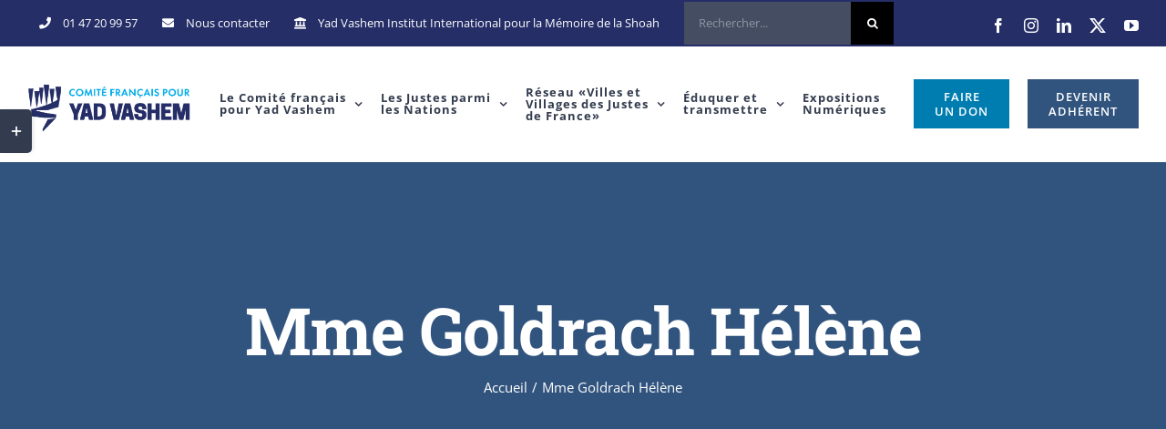

--- FILE ---
content_type: text/html; charset=UTF-8
request_url: https://yadvashem-france.org/personnes_sauvees/mme-goldrach-helene/
body_size: 31086
content:
<!DOCTYPE html><html class="avada-html-layout-wide avada-html-header-position-top" lang="fr-FR" prefix="og: http://ogp.me/ns# fb: http://ogp.me/ns/fb#"><head><style id="litespeed-ccss">body{--wp--preset--color--black:#000;--wp--preset--color--cyan-bluish-gray:#abb8c3;--wp--preset--color--white:#fff;--wp--preset--color--pale-pink:#f78da7;--wp--preset--color--vivid-red:#cf2e2e;--wp--preset--color--luminous-vivid-orange:#ff6900;--wp--preset--color--luminous-vivid-amber:#fcb900;--wp--preset--color--light-green-cyan:#7bdcb5;--wp--preset--color--vivid-green-cyan:#00d084;--wp--preset--color--pale-cyan-blue:#8ed1fc;--wp--preset--color--vivid-cyan-blue:#0693e3;--wp--preset--color--vivid-purple:#9b51e0;--wp--preset--gradient--vivid-cyan-blue-to-vivid-purple:linear-gradient(135deg,rgba(6,147,227,1) 0%,#9b51e0 100%);--wp--preset--gradient--light-green-cyan-to-vivid-green-cyan:linear-gradient(135deg,#7adcb4 0%,#00d082 100%);--wp--preset--gradient--luminous-vivid-amber-to-luminous-vivid-orange:linear-gradient(135deg,rgba(252,185,0,1) 0%,rgba(255,105,0,1) 100%);--wp--preset--gradient--luminous-vivid-orange-to-vivid-red:linear-gradient(135deg,rgba(255,105,0,1) 0%,#cf2e2e 100%);--wp--preset--gradient--very-light-gray-to-cyan-bluish-gray:linear-gradient(135deg,#eee 0%,#a9b8c3 100%);--wp--preset--gradient--cool-to-warm-spectrum:linear-gradient(135deg,#4aeadc 0%,#9778d1 20%,#cf2aba 40%,#ee2c82 60%,#fb6962 80%,#fef84c 100%);--wp--preset--gradient--blush-light-purple:linear-gradient(135deg,#ffceec 0%,#9896f0 100%);--wp--preset--gradient--blush-bordeaux:linear-gradient(135deg,#fecda5 0%,#fe2d2d 50%,#6b003e 100%);--wp--preset--gradient--luminous-dusk:linear-gradient(135deg,#ffcb70 0%,#c751c0 50%,#4158d0 100%);--wp--preset--gradient--pale-ocean:linear-gradient(135deg,#fff5cb 0%,#b6e3d4 50%,#33a7b5 100%);--wp--preset--gradient--electric-grass:linear-gradient(135deg,#caf880 0%,#71ce7e 100%);--wp--preset--gradient--midnight:linear-gradient(135deg,#020381 0%,#2874fc 100%);--wp--preset--duotone--dark-grayscale:url('#wp-duotone-dark-grayscale');--wp--preset--duotone--grayscale:url('#wp-duotone-grayscale');--wp--preset--duotone--purple-yellow:url('#wp-duotone-purple-yellow');--wp--preset--duotone--blue-red:url('#wp-duotone-blue-red');--wp--preset--duotone--midnight:url('#wp-duotone-midnight');--wp--preset--duotone--magenta-yellow:url('#wp-duotone-magenta-yellow');--wp--preset--duotone--purple-green:url('#wp-duotone-purple-green');--wp--preset--duotone--blue-orange:url('#wp-duotone-blue-orange');--wp--preset--font-size--small:11.25px;--wp--preset--font-size--medium:20px;--wp--preset--font-size--large:22.5px;--wp--preset--font-size--x-large:42px;--wp--preset--font-size--normal:15px;--wp--preset--font-size--xlarge:30px;--wp--preset--font-size--huge:45px;--wp--preset--spacing--20:.44rem;--wp--preset--spacing--30:.67rem;--wp--preset--spacing--40:1rem;--wp--preset--spacing--50:1.5rem;--wp--preset--spacing--60:2.25rem;--wp--preset--spacing--70:3.38rem;--wp--preset--spacing--80:5.06rem;--wp--preset--shadow--natural:6px 6px 9px rgba(0,0,0,.2);--wp--preset--shadow--deep:12px 12px 50px rgba(0,0,0,.4);--wp--preset--shadow--sharp:6px 6px 0px rgba(0,0,0,.2);--wp--preset--shadow--outlined:6px 6px 0px -3px rgba(255,255,255,1),6px 6px rgba(0,0,0,1);--wp--preset--shadow--crisp:6px 6px 0px rgba(0,0,0,1)}.screen-reader-text{position:absolute;margin:-1px;padding:0;height:1px;width:1px;overflow:hidden;clip:rect(1px,1px,1px,1px);-webkit-clip-path:inset(50%);clip-path:inset(50%);border:0;word-wrap:normal!important}*{box-sizing:border-box}.fusion-clearfix{clear:both;zoom:1}.fusion-clearfix:after,.fusion-clearfix:before{content:" ";display:table}.fusion-clearfix:after{clear:both}input[type=search],input[type=submit]{-webkit-appearance:none;-webkit-border-radius:0}input[type=search]::-webkit-search-decoration{-webkit-appearance:none}html{overflow-x:hidden;overflow-y:scroll}body{margin:0;color:#747474;min-width:320px;-webkit-text-size-adjust:100%;font:13px/20px PTSansRegular,Arial,Helvetica,sans-serif}#wrapper{overflow:visible}img{border-style:none;vertical-align:top;max-width:100%;height:auto}a{text-decoration:none}input{font-family:var(--body_typography-font-family,inherit);vertical-align:middle;color:#000}form{margin:0;padding:0;border-style:none}#content:after,.clearfix:after{content:"";display:table;clear:both}#main{padding:55px 10px 45px;clear:both}h1.entry-title{margin-top:0;margin-bottom:28px}#content{width:71.1702128%;float:left;min-height:1px}.post{margin-bottom:65px}.fusion-widget-area .contact_info p{margin:0}.s{float:none}.fusion-widget-area .widget_recent_entries li a:before{position:absolute;font-family:icomoon;content:"\f105";margin-left:-12px}.fusion-widget-area .widget_recent_entries li{display:block;padding:10px 10px 10px 12px;border-bottom:1px solid #e7e6e6;position:relative}.fusion-widget-area .widget>ul>li:first-child{padding-top:0}.layout-wide-mode #wrapper{width:100%;max-width:none}#sliders-container{position:relative}.searchform .fusion-search-form-content{display:-ms-flexbox;display:flex;-ms-flex-align:center;align-items:center;overflow:hidden;width:100%}.searchform .fusion-search-form-content .fusion-search-field{-ms-flex-positive:1;flex-grow:1}.searchform .fusion-search-form-content .fusion-search-field input{background-color:#fff;border:1px solid #d2d2d2;color:#747474;font-size:13px;padding:8px 15px;height:33px;width:100%;box-sizing:border-box;margin:0;outline:0}.searchform .fusion-search-form-content .fusion-search-button input[type=submit]{background:#000;border:none;border-radius:0;color:#fff;font-size:1em;height:33px;line-height:33px;margin:0;padding:0;width:33px;text-indent:0;font-family:icomoon;font-weight:400;text-shadow:none;-webkit-font-smoothing:antialiased}.fusion-live-search .fusion-search-field{z-index:14}.fusion-live-search .fusion-search-button{z-index:14;position:relative}.fusion-live-search .fusion-slider-loading{display:none;margin:-1.2em 0 0 -1.2em;width:2.4em;height:2.4em;border-top:.3em solid rgba(255,255,255,.35);border-right:.3em solid rgba(255,255,255,.35);border-bottom:.3em solid #fff;border-left:.3em solid rgba(255,255,255,.35)}.fusion-live-search .fusion-search-results-wrapper{position:relative}.fusion-live-search .fusion-search-results{z-index:-1;overflow-y:auto;position:absolute;margin-top:25px;width:100%;max-height:250px;opacity:0;background-color:#fff;border-style:solid}.fusion-row{margin:0 auto;zoom:1}.fusion-row:after,.fusion-row:before{content:" ";display:table}.fusion-row:after{clear:both}.fusion-alignleft{display:inline;float:left;margin-right:15px}.fusion-alignright{display:inline;float:right;margin-left:15px}.fusion-columns-5 .col-lg-2,.fusion-columns-5 .col-md-2,.fusion-columns-5 .col-sm-2{width:20%}article,header,main,nav,section{display:block}.screen-reader-text{border:0;clip:rect(1px,1px,1px,1px);-webkit-clip-path:inset(50%);clip-path:inset(50%);height:1px;margin:-1px;overflow:hidden;padding:0;position:absolute!important;width:1px;word-wrap:normal!important}.fusion-breadcrumb-sep{padding:0 5px}.fusion-slider-loading{position:absolute;top:50%;left:50%;margin:-3em 0 0 -3em;color:transparent;font-size:10px;border-top:.5em solid rgba(0,0,0,.2);border-right:.5em solid rgba(0,0,0,.2);border-bottom:.5em solid #333;border-left:.5em solid rgba(0,0,0,.2);animation:fusion-rotate .8s infinite linear}.fusion-slider-loading,.fusion-slider-loading:after{width:6em;height:6em;border-radius:50%;background-clip:padding-box}@keyframes fusion-rotate{0%{transform:rotate(0)}100%{transform:rotate(360deg)}}.rich-snippet-hidden{display:none}.fusion-disable-outline input{outline:0}.fusion-header-wrapper{position:relative;z-index:10010}.fusion-header-sticky-height{display:none}.fusion-header{padding-left:30px;padding-right:30px;-webkit-backface-visibility:hidden;backface-visibility:hidden}.fusion-header-v3 .fusion-header{border-bottom:1px solid transparent}.fusion-mobile-logo{display:none}.fusion-secondary-header{border-bottom:1px solid transparent}.fusion-secondary-header .fusion-alignleft{float:left;margin-right:0;-ms-flex-positive:1;flex-grow:1}.fusion-secondary-header .fusion-alignright{float:right;margin-left:0;-ms-flex-positive:1;flex-grow:1}.fusion-secondary-header .fusion-alignright>*{float:right}.fusion-secondary-header .fusion-row{display:-ms-flexbox;display:flex;-ms-flex-pack:justify;justify-content:space-between;-ms-flex-align:center;align-items:center}.fusion-secondary-header .fusion-mobile-nav-holder{width:80%;margin:0 auto}.fusion-logo{display:block;float:left;max-width:100%;zoom:1}.fusion-logo:after,.fusion-logo:before{content:" ";display:table}.fusion-logo:after{clear:both}.fusion-logo a{display:block;max-width:100%}.fusion-logo img{width:auto}.fusion-main-menu{float:right;position:relative;z-index:200;overflow:hidden}.fusion-main-menu>ul>li:last-child{padding-right:0}.fusion-main-menu>ul>.fusion-menu-item-button>a{border-color:transparent}.fusion-main-menu ul{list-style:none;margin:0;padding:0}.fusion-main-menu ul a{display:block;box-sizing:content-box}.fusion-main-menu li{float:left;margin:0;padding:0;position:relative}.fusion-main-menu>ul>li{padding-right:45px}.fusion-main-menu>ul>li>a{display:-ms-flexbox;display:flex;-ms-flex-align:center;align-items:center;line-height:1;-webkit-font-smoothing:subpixel-antialiased}.fusion-main-menu .fusion-dropdown-menu{overflow:hidden}.fusion-main-menu .sub-menu{position:absolute;left:0;visibility:hidden;opacity:0;z-index:1}.fusion-main-menu .sub-menu ul{top:0}.fusion-main-menu .sub-menu li{float:none;margin:0;padding:0}.fusion-main-menu .sub-menu a{border:0;padding:7px 20px;line-height:19px;text-indent:0;height:auto}.fusion-secondary-menu{position:relative;z-index:210}.fusion-secondary-menu ul{margin:0;padding:0;list-style:none}.fusion-secondary-menu>ul>li{float:left;border-left:1px solid transparent}.fusion-secondary-menu>ul>li:first-child{border-left:none}.fusion-secondary-menu>ul>li>a{display:-ms-flexbox;display:flex;-ms-flex-align:center;align-items:center;position:relative;padding:0 13px}.fusion-secondary-menu li{position:relative}.fusion-social-links-header{margin-top:10px}.fusion-megamenu-wrapper{margin:0 auto;padding:0 15px;visibility:hidden;opacity:0;position:absolute;left:0;z-index:10}.fusion-megamenu-wrapper.col-span-12 .fusion-megamenu{width:100%}.fusion-megamenu-wrapper .fusion-megamenu-submenu{display:block;float:none;padding:29px 0;border-right:1px solid transparent;background-size:cover}.fusion-megamenu-wrapper .fusion-megamenu-submenu:last-child{border-right:none}.fusion-megamenu-holder{zoom:1;padding:0;margin:0;border-top:3px solid transparent;background-size:cover}.fusion-megamenu-holder:after,.fusion-megamenu-holder:before{content:" ";display:table}.fusion-megamenu-holder:after{clear:both}.fusion-megamenu{display:-ms-flexbox;display:flex;zoom:1}.fusion-megamenu:after,.fusion-megamenu:before{content:" ";display:table}.fusion-megamenu:after{clear:both}.fusion-megamenu-title{margin:0;padding:0 34px 15px;font-weight:400;line-height:normal;-webkit-font-smoothing:antialiased}.fusion-megamenu-icon{display:inline-block;width:26px}.fusion-megamenu-widgets-container{display:block;padding:0 34px;margin-bottom:10px}.fusion-megamenu-widgets-container .textwidget a{display:inline}.fusion-sticky-logo-1.fusion-header-v3 .fusion-sticky-logo{display:none}.fusion-mobile-nav-holder{display:none;clear:both;color:#333}.fusion-mobile-menu-design-modern .fusion-header>.fusion-row{position:relative}.fusion-mobile-menu-icons{display:none;position:relative;top:0;right:0;vertical-align:middle;text-align:right}.fusion-mobile-menu-icons a{float:right;font-size:21px;margin-left:20px}body:not(.fusion-header-layout-v6) .fusion-header{-webkit-transform:translate3d(0,0,0);-moz-transform:none}body:not(.fusion-header-layout-v6).fusion-top-header .fusion-main-menu>ul>li>a.fusion-bar-highlight{box-sizing:border-box}.fusion-top-header.menu-text-align-center .fusion-main-menu>ul>li>a{-ms-flex-pack:center;justify-content:center}.avada-menu-highlight-style-bar .fusion-main-menu .sub-menu ul{top:-3px}[class*=" fusion-icon-"]{font-family:icomoon!important;speak:none;font-style:normal;font-weight:400;font-variant:normal;text-transform:none;line-height:1;-webkit-font-smoothing:antialiased;-moz-osx-font-smoothing:grayscale}.searchform input{padding-left:10px}.fusion-page-title-wrapper{display:table}.fusion-page-title-captions,.fusion-page-title-secondary{display:table-cell;vertical-align:middle}:root{--button_padding:11px 23px;--button_font_size:13px;--button_line_height:16px}html:not(.avada-html-layout-boxed):not(.avada-html-layout-framed),html:not(.avada-html-layout-boxed):not(.avada-html-layout-framed) body{background-color:#fff;background-blend-mode:normal}body{background-image:none;background-repeat:repeat}#main,.layout-wide-mode #main,.layout-wide-mode #wrapper,body,html{background-color:#fff}#main{background-image:none;background-repeat:repeat}.fusion-header-v3 .fusion-header,.fusion-mobile-menu-design-modern .fusion-secondary-header .fusion-alignleft,.fusion-secondary-header{border-bottom-color:rgba(255,255,255,0)}.fusion-mobile-menu-design-modern .fusion-secondary-header .fusion-alignleft{border-top-color:rgba(255,255,255,0)}.fusion-secondary-header{background-color:#31547e}.fusion-header-wrapper .fusion-row{padding-left:0;padding-right:0}.fusion-header .fusion-row{padding-top:0;padding-bottom:0}.fusion-top-header .fusion-header{background-color:#fff}.searchform .fusion-search-form-content .fusion-search-button input[type=submit],.searchform .fusion-search-form-content .fusion-search-field input,input.s{height:47px;padding-top:0;padding-bottom:0}.searchform .fusion-search-form-content .fusion-search-button input[type=submit]{width:47px}.searchform .fusion-search-form-content .fusion-search-button input[type=submit]{line-height:47px}input.s{background-color:#444d62;font-size:13px;color:#fff}.searchform .fusion-search-form-content .fusion-search-field input{background-color:#444d62;font-size:13px}.searchform .fusion-search-form-content .fusion-search-field input{color:#fff}.fusion-live-search .fusion-search-results{background-color:#444d62;font-size:13px;color:#fff;border-radius:0}.fusion-live-search .fusion-search-results{border-color:#444d62;border-width:1px}.searchform .s::-moz-placeholder,input::-moz-placeholder{color:#fff}.searchform .s::-webkit-input-placeholder,input::-webkit-input-placeholder{color:#fff}.searchform .s::-ms-input-placeholder,input::-ms-input-placeholder{color:#fff}.searchform .fusion-search-form-content .fusion-search-field input,input.s{border-width:1px;border-color:#444d62;border-radius:0}.fusion-search-form-classic .searchform:not(.fusion-search-form-clean) .fusion-search-form-content{border-radius:0;border-width:1px}#slidingbar-area .widget-title{font-family:"Open Sans",Arial,Helvetica,sans-serif;font-size:14px;font-weight:700;line-height:1.5;letter-spacing:1px;font-style:normal;color:#333c4e}:root{--adminbar-height:32px}@media screen and (max-width:782px){:root{--adminbar-height:46px}}#main .fusion-row,.fusion-header-wrapper .fusion-row,.fusion-page-title-row{max-width:1280px}html:not(.avada-has-site-width-percent) #main,html:not(.avada-has-site-width-percent) .fusion-secondary-header{padding-left:30px;padding-right:30px}#main{padding-left:30px;padding-right:30px;padding-top:90px;padding-bottom:90px}.fusion-bottom-frame,.fusion-boxed-shadow,.fusion-sides-frame,.fusion-top-frame{display:none}.layout-wide-mode #wrapper{width:100%;max-width:none}.fusion-header .fusion-logo{margin:24px 0 22px}.fusion-main-menu>ul>li{padding-right:45px}.fusion-main-menu>ul>li>a{border-color:transparent}.fusion-main-menu .sub-menu{font-family:"Open Sans",Arial,Helvetica,sans-serif;font-weight:400;width:180px;background-color:#f2f1f0}.fusion-main-menu .sub-menu ul{left:180px}.fusion-main-menu .sub-menu li a{font-family:"Open Sans",Arial,Helvetica,sans-serif;font-weight:400;padding-top:7px;padding-bottom:7px;color:#333c4e;font-size:12px}.fusion-main-menu .fusion-dropdown-menu .sub-menu li a{font-family:"Open Sans",Arial,Helvetica,sans-serif;font-weight:400;padding-top:7px;padding-bottom:7px;border-bottom-color:#e7e4e2;color:#333c4e;font-size:12px}body:not(.fusion-header-layout-v6) .fusion-main-menu>ul>li>a{height:126px}.avada-menu-highlight-style-bar .fusion-main-menu .sub-menu{border-top:3px solid #1380ac}.avada-menu-highlight-style-bar .fusion-main-menu .sub-menu ul{top:calc((3px)*-1)}.avada-menu-highlight-style-bar:not(.fusion-header-layout-v6) .fusion-main-menu>ul>li>a{border-top-width:0;border-top-style:solid}.avada-has-megamenu-shadow .fusion-main-menu .sub-menu,.avada-has-megamenu-shadow .fusion-megamenu-holder{box-shadow:1px 1px 30px rgba(0,0,0,.06)}.fusion-megamenu-holder{border-top-width:3px;border-color:#1380ac;background-color:#f2f1f0}.fusion-body .fusion-megamenu-wrapper .fusion-megamenu-holder .fusion-megamenu .fusion-megamenu-submenu{border-color:#e7e4e2}.avada-has-mainmenu-dropdown-divider .fusion-main-menu .fusion-dropdown-menu .sub-menu li a{border-bottom-width:1px;border-bottom-style:solid}.fusion-main-menu>ul>li>a{font-family:"Open Sans",Arial,Helvetica,sans-serif;font-weight:700;font-size:13px;letter-spacing:1px;font-style:normal}.fusion-main-menu>ul>li>a{color:#333c4e}.fusion-secondary-menu>ul>li{border-color:rgba(229,229,229,0)}.fusion-secondary-menu>ul>li>a{height:50px}.fusion-megamenu-title{color:#333c4e;font-size:14px}.fusion-megamenu-title a{color:#333c4e}.fusion-secondary-header{color:#fff;font-size:12px}.fusion-secondary-header a{color:#fff}.fusion-mobile-menu-icons{margin-top:18px}.fusion-mobile-menu-icons a{color:#333c4e}.fusion-mobile-menu-icons a:after,.fusion-mobile-menu-icons a:before{color:#333c4e}.fusion-megamenu-widgets-container{font-family:"Open Sans",Arial,Helvetica,sans-serif;font-weight:400;color:#333c4e;font-size:12px}.avada-has-megamenu-item-divider .fusion-megamenu-wrapper .fusion-megamenu-submenu{padding-bottom:0}.fusion-live-search .fusion-search-results{max-height:250px}.fusion-social-links-header .fusion-social-networks a{font-size:16px}.fusion-social-links-header .fusion-social-networks .fusion-social-network-icon{color:#fff}.fusion-page-title-bar{clear:both;padding:0 10px;height:400px;width:100%;background-position:center center;background-repeat:no-repeat;background-origin:border-box;background-color:#31547e;border-top:1px solid;border-bottom:1px solid;background-image:none;border-color:rgba(244,245,247,0);background-size:auto}.fusion-page-title-bar h1{margin:0;padding:0;line-height:26px;font-weight:400;font-size:14px;color:#343333}.fusion-page-title-bar h1{font-size:18px;color:#fff}.fusion-page-title-bar .fusion-page-title-row h1{font-size:72px;line-height:1.3}@media only screen and (-webkit-min-device-pixel-ratio:1.5),only screen and (min-resolution:144dpi),only screen and (min-resolution:1.5dppx){.fusion-page-title-bar{background-image:none;background-size:cover}}.fusion-page-title-bar .fusion-breadcrumbs{font-size:15px;color:#fff}.fusion-page-title-bar .fusion-breadcrumbs a{color:#fff}.fusion-page-title-row{margin:0 auto;height:100%}.fusion-page-title-wrapper{display:-ms-flexbox;display:flex;-ms-flex-align:center;align-items:center;-ms-flex-pack:justify;justify-content:space-between;position:relative;height:100%;width:100%}.fusion-page-title-secondary{-ms-flex-negative:0;flex-shrink:0;text-align:right}.fusion-breadcrumbs{list-style:none;margin:0;padding:0}.fusion-breadcrumbs span{display:inline-block}.fusion-page-title-bar-center .fusion-page-title-captions{text-align:center;width:100%}.fusion-page-title-bar-center .fusion-page-title-secondary{display:block;width:100%;text-align:center}html:not(.avada-has-site-width-percent) .fusion-page-title-bar{padding-left:30px;padding-right:30px}.fusion-main-menu .sub-menu,.fusion-main-menu .sub-menu li a,.fusion-megamenu-widgets-container,body{font-family:"Open Sans",Arial,Helvetica,sans-serif;font-weight:400;letter-spacing:0px;font-style:normal}#slidingbar-area ul,body{font-size:15px}.fusion-main-menu .sub-menu,.fusion-main-menu .sub-menu li a,.fusion-megamenu-widgets-container,body{line-height:32px}.post .post-content,body{color:#7e8890}body a,body a:after,body a:before{color:#31547e}.fusion-page-title-bar h1{font-family:"Roboto Slab",Arial,Helvetica,sans-serif;font-weight:700;line-height:1.15;letter-spacing:-1px;font-style:normal}h1{margin-top:.45em;margin-bottom:.45em}.fusion-megamenu-title,.fusion-widget-area h4{font-family:"Open Sans",Arial,Helvetica,sans-serif;font-weight:700;line-height:1.67;letter-spacing:0px;font-style:normal}.fusion-widget-area h4{font-size:15px}.fusion-widget-area h4{color:#333c4e}h4{margin-top:1.33em;margin-bottom:1.33em}.fusion-search-form-classic .searchform:not(.fusion-search-form-clean) .fusion-search-form-content .fusion-search-field input{border-right:none;border-top-right-radius:0;border-bottom-right-radius:0}.fusion-menu-item-button .menu-text{border-color:#fff}.fusion-sliding-bar-area{display:-ms-flexbox;display:flex;-ms-flex-wrap:wrap;flex-wrap:wrap;-ms-flex-pack:end;justify-content:flex-end;z-index:99999;margin:0}.fusion-sb-toggle-wrapper{display:block;position:relative}.fusion-sb-toggle{display:block;position:relative}.fusion-sb-toggle:after{display:block;position:absolute;content:"\e61d";font-family:icomoon;-webkit-font-smoothing:antialiased;line-height:normal;text-shadow:none}.fusion-sliding-bar-content-wrapper{overflow:hidden;position:relative;padding:35px 30px;height:100%}.fusion-sliding-bar-toggle-rectangle .fusion-sb-toggle:after{top:50%;left:50%;transform:translate(-50%,-50%);font-size:18px}.fusion-sliding-bar{z-index:3;overflow:hidden;position:relative}.fusion-sliding-bar-position-left{position:fixed;top:0;left:calc(0px - 300px);bottom:0}.fusion-sliding-bar-position-left .fusion-sb-toggle-wrapper{-ms-flex-order:2;order:2}.fusion-sliding-bar-position-left.fusion-sliding-bar-toggle-rectangle .fusion-sb-toggle{position:absolute;top:120px;width:35px;height:48px;border-radius:0 5px 5px 0;box-shadow:3px 0 5px -2px rgba(0,0,0,.14)}.fusion-sliding-bar-position-left .fusion-sliding-bar{height:100%;width:300px}.fusion-sliding-bar-position-left .fusion-sliding-bar-content-wrapper{padding:60px 30px}.fusion-sliding-bar-position-left.fusion-sliding-bar-columns-stacked .fusion-sliding-bar-content>.fusion-column{float:none;padding:15px 0}.fusion-slidingbar-widget-column{margin-bottom:50px}.fusion-slidingbar-widget-column:last-child{margin-bottom:0}#slidingbar-area .widget-title{margin:0 0 28px;text-transform:uppercase}.fusion-sliding-bar-area ul{list-style:none;margin:0;padding:0;font-size:12px}.fusion-sliding-bar{text-align:left;background-color:#333c4e}.fusion-sliding-bar-position-left .fusion-sliding-bar-content-wrapper{padding:60px 30px}.fusion-sliding-bar-toggle-rectangle .fusion-sb-toggle{background-color:#333c4e}.fusion-sliding-bar-position-left .fusion-sb-toggle{border-top-color:#333c4e}.fusion-sliding-bar-area .widget li a:before,.fusion-sliding-bar-area a{color:#f09a3e}#slidingbar-area{border-color:#333c4e;color:#fff}#slidingbar-area .widget_recent_entries ul li{border-bottom-color:#384255;color:#fff}#slidingbar-area #slidingbar .widget-title{font-size:14px;line-height:14px;color:#fff}#slidingbar-area .fusion-column{color:#fff}.fusion-sb-toggle-wrapper .fusion-sb-toggle:after{color:#fff}.avada-has-slidingbar-position-left .fusion-sliding-bar{width:300px}.avada-has-slidingbar-position-left .fusion-sliding-bar-content-wrapper{padding-top:60px;padding-bottom:60px;padding-left:30px;padding-right:30px}.fusion-page-title-bar{border:none;--page_title_height:400px;--page_title_mobile_height:280px;--page_title_bg_color:#31547e;--page_title_border_color:rgba(244,245,247,0);--page_title_font_size:72px;--page_title_line_height:1.3;--page_title_color:#fff;--page_title_subheader_font_size:20px;--page_title_subheader_color:#fff;--page_title_bg:none;--page_title_bg_retina:none;--breadcrumbs_font_size:15px;--breadcrumbs_text_color:#fff;--breadcrumbs_text_hover_color:#fff}:root{--site_width:1280px;--site_width-int:1280;--margin_offset-top:0px;--margin_offset-bottom:0px;--margin_offset-top-no-percent:0px;--margin_offset-bottom-no-percent:0px;--main_padding-top:90px;--main_padding-top-or-55px:90px;--main_padding-bottom:90px;--hundredp_padding:30px;--hundredp_padding-fallback_to_zero:30px;--hundredp_padding-hundred_percent_negative_margin:-30px;--sidebar_width:23%;--sidebar_gutter:80px;--sidebar_2_1_width:21%;--sidebar_2_2_width:21%;--dual_sidebar_gutter:40px;--grid_main_break_point:1100;--side_header_break_point:1150;--content_break_point:1000;--typography_sensitivity:.9;--typography_factor:1.5;--primary_color:#31547e;--primary_color-85a:rgba(49,84,126,.85);--primary_color-7a:rgba(49,84,126,.7);--primary_color-5a:rgba(49,84,126,.5);--primary_color-35a:rgba(49,84,126,.35);--primary_color-2a:rgba(49,84,126,.2);--header_bg_image:;--header_bg_repeat:repeat;--side_header_width:280px;--side_header_width-int:280;--header_padding-top:0px;--header_padding-bottom:0px;--header_padding-left:0px;--header_padding-right:0px;--menu_highlight_background:#f09a3e;--menu_arrow_size-width:23px;--menu_arrow_size-height:12px;--menu_arrow_size-width-header_border_color_condition_5:;--nav_highlight_border:0px;--nav_padding:45px;--nav_padding-no-zero:45px;--dropdown_menu_top_border_size:3px;--dropdown_menu_width:180px;--mainmenu_dropdown_vertical_padding:7px;--menu_sub_bg_color:#f2f1f0;--menu_bg_hover_color:#fff;--menu_sub_sep_color:#e7e4e2;--menu_h45_bg_color:#fff;--nav_typography-font-family:"Open Sans",Arial,Helvetica,sans-serif;--nav_typography-font-weight:700;--nav_typography-font-size:13px;--nav_typography-font-style:;--nav_typography-letter-spacing:1px;--nav_typography-color:#333c4e;--nav_typography-color-65a:rgba(51,60,78,.65);--nav_typography-color-35a:rgba(51,60,78,.35);--menu_hover_first_color:#1380ac;--menu_hover_first_color-65a:rgba(19,128,172,.65);--menu_sub_color:#333c4e;--nav_dropdown_font_size:12px;--flyout_menu_icon_font_size:20px;--flyout_menu_icon_font_size_px:20px;--snav_font_size:12px;--sec_menu_lh:50px;--header_top_menu_sub_color:#333c4e;--mobile_menu_icons_top_margin:18px;--mobile_menu_nav_height:55px;--mobile_header_bg_color:#fff;--mobile_menu_background_color:#f2f1f0;--mobile_menu_hover_color:#fff;--mobile_menu_border_color:#e7e4e2;--mobile_menu_toggle_color:#333c4e;--mobile_menu_typography-font-family:"Open Sans";--mobile_menu_typography-font-size:12px;--mobile_menu_typography-font-weight:400;--mobile_menu_typography-line-height:55px;--mobile_menu_typography-letter-spacing:0px;--mobile_menu_typography-color:#333c4e;--mobile_menu_typography-font-style:;--mobile_menu_typography-font-size-30-or-24px:24px;--mobile_menu_typography-font-size-open-submenu:12px;--mobile_menu_font_hover_color:#333c4e;--menu_icon_size:18px;--logo_alignment:left;--logo_background_color:#f09a3e;--slidingbar_width:300px;--slidingbar_width-percent_to_vw:300px;--slidingbar_content_padding-top:60px;--slidingbar_content_padding-bottom:60px;--slidingbar_content_padding-left:30px;--slidingbar_content_padding-right:30px;--slidingbar_bg_color:#333c4e;--slidingbar_divider_color:#384255;--slidingbar_link_color:#f09a3e;--slidingbar_link_color_hover:#f09a3e;--footer_divider_color:#e7e4e2;--footer_headings_typography-font-family:"Open Sans",Arial,Helvetica,sans-serif;--footer_headings_typography-font-size:14px;--footer_headings_typography-font-weight:700;--footer_headings_typography-line-height:1.5;--footer_headings_typography-font-style:;--footer_headings_typography-letter-spacing:1px;--footer_headings_typography-color:#333c4e;--footer_text_color:#7e8890;--sidebar_bg_color:#fff;--bg_image:none;--bg_repeat:repeat;--bg_color:#fff;--bg-color-overlay:normal;--bg_pattern:url("//yadvashem-france.org/wp-content/themes/Avada/assets/images/patterns/pattern1.png");--content_bg_color:#fff;--content_bg_image:none;--content_bg_repeat:repeat;--body_typography-font-family:"Open Sans",Arial,Helvetica,sans-serif;--body_typography-font-size:15px;--base-font-size:15;--body_typography-font-weight:400;--body_typography-font-style:;--body_typography-line-height:32px;--body_typography-letter-spacing:0px;--body_typography-color:#7e8890;--link_color:#31547e;--link_color-8a:rgba(49,84,126,.8);--h1_typography-font-family:"Roboto Slab",Arial,Helvetica,sans-serif;--h1_typography-font-weight:700;--h1_typography-line-height:1.15;--h1_typography-letter-spacing:-1px;--h1_typography-font-style:;--h1_typography-font-size:55px;--h1_typography-color:#333c4e;--h1_typography-margin-top:.45em;--h1_typography-margin-bottom:.45em;--h2_typography-font-family:"Roboto Slab",Arial,Helvetica,sans-serif;--h2_typography-font-weight:700;--h2_typography-line-height:50px;--h2_typography-letter-spacing:0px;--h2_typography-font-style:;--h2_typography-font-size:34px;--h2_typography-color:#333c4e;--h2_typography-margin-top:0em;--h2_typography-margin-bottom:.6em;--h3_typography-font-family:"Roboto Slab",Arial,Helvetica,sans-serif;--h3_typography-font-weight:700;--h3_typography-line-height:1.4;--h3_typography-letter-spacing:0px;--h3_typography-font-style:;--h3_typography-font-size:24px;--h3_typography-color:#333c4e;--h3_typography-margin-top:30px;--h3_typography-margin-bottom:30px;--h4_typography-font-family:"Open Sans",Arial,Helvetica,sans-serif;--h4_typography-font-weight:700;--h4_typography-line-height:1.67;--h4_typography-letter-spacing:0px;--h4_typography-font-style:;--h4_typography-font-size:15px;--h4_typography-color:#333c4e;--h4_typography-margin-top:1.33em;--h4_typography-margin-bottom:1.33em;--h5_typography-font-family:"Roboto Slab",Arial,Helvetica,sans-serif;--h5_typography-font-weight:700;--h5_typography-line-height:2;--h5_typography-letter-spacing:3px;--h5_typography-font-style:;--h5_typography-font-size:14px;--h5_typography-color:#333c4e;--h5_typography-margin-top:1.67em;--h5_typography-margin-bottom:1.67em;--h6_typography-font-family:"Roboto Slab",Arial,Helvetica,sans-serif;--h6_typography-font-weight:700;--h6_typography-line-height:2.14;--h6_typography-letter-spacing:3px;--h6_typography-font-style:;--h6_typography-font-size:14px;--h6_typography-color:#7e8890;--h6_typography-margin-top:2.33em;--h6_typography-margin-bottom:2.33em;--post_title_typography-font-family:"Roboto Slab",Arial,Helvetica,sans-serif;--post_title_typography-font-weight:700;--post_title_typography-line-height:32px;--post_title_typography-letter-spacing:0px;--post_title_typography-font-style:;--post_title_typography-font-size:22px;--post_title_typography-color:#333c4e;--post_titles_extras_typography-font-family:"Roboto Slab",Arial,Helvetica,sans-serif;--post_titles_extras_typography-font-weight:700;--post_titles_extras_typography-line-height:1.5;--post_titles_extras_typography-letter-spacing:0px;--post_titles_extras_typography-font-style:;--post_titles_extras_typography-font-size:17px;--post_titles_extras_typography-color:#333c4e;--blog_archive_grid_column_spacing:40px;--dates_box_color:#eef0f2;--meta_font_size:14px;--portfolio_archive_column_spacing:40px;--portfolio_meta_font_size:15px;--social_bg_color:rgba(250,249,248,0);--social_bg_color-0-transparent:0px;--sharing_social_links_icon_color:#bec2cc;--sharing_social_links_box_color:rgba(126,136,144,.2);--sharing_social_links_boxed_padding:8px;--slider_nav_box_dimensions-width:30px;--slider_nav_box_dimensions-height:80px;--slider_arrow_size:14px;--es_caption_font_size:20px;--privacy_bg_color:rgba(0,0,0,.1);--privacy_color:rgba(0,0,0,.3);--privacy_bar_padding-top:15px;--privacy_bar_padding-bottom:15px;--privacy_bar_padding-left:30px;--privacy_bar_padding-right:30px;--privacy_bar_bg_color:#363839;--privacy_bar_font_size:13px;--privacy_bar_color:#8c8989;--privacy_bar_link_color:#bfbfbf;--privacy_bar_link_hover_color:#a0ce4e;--privacy_bar_headings_color:#ddd;--image_rollover_icon_size:30px;--image_rollover_text_color:#fff;--pagination_width_height:30px;--pagination_box_padding-width:14px;--pagination_box_padding-height:10px;--pagination_border_width:1px;--pagination_border_radius:0px;--pagination_font_size:12px;--form_input_height:47px;--form_input_height-main-menu-search-width:calc(250px + 1.43*47px);--form_bg_color:#444d62;--form_text_size:13px;--form_text_color:#fff;--form_text_color-35a:rgba(255,255,255,.35);--form_border_width:1px;--form_border_color:#444d62;--form_focus_border_color:#444d62;--form_border_radius:0px;--timeline_bg_color:#fff;--timeline_bg_color-20px-transparent:20px;--timeline_bg_color-not-transparent:#fff;--timeline_color:rgba(255,255,255,0);--grid_separator_color:#e7e4e2;--bbp_forum_base_font_size:12px;--bbp_forum_header_bg:#ebeaea;--bbp_forum_header_font_color:#747474;--bbp_forum_border_color:#ebeaea;--woocommerce_product_box_content_padding-top:20px;--woocommerce_product_box_content_padding-bottom:15px;--woocommerce_product_box_content_padding-left:15px;--woocommerce_product_box_content_padding-right:15px;--qty_bg_color:#fbfaf9;--qty_bg_hover_color:#fff;--woo_dropdown_bg_color:#fbfaf9;--woo_dropdown_bg_color-1l:#fff;--woo_dropdown_text_color:#333;--woo_dropdown_border_color:#dbdbdb;--woo_cart_bg_color:#fafafa;--woo_icon_font_size:12px;--primary_overlay_text_color:#fff;--ec_bar_bg_color:#faf9f8;--ec_bar_bg_color-25l:#e6e0db;--ec_bar_bg_color-15l:#eeebe7;--ec_bar_bg_color-1l:#fff;--ec_bar_text_color:#333c4e;--ec_tooltip_bg_color:#fff;--ec_tooltip_bg_hover_color:#f6f6f6;--ec_tooltip_body_color:#7e8890;--ec_border_color:#e7e4e2;--ec_border_color-2d:#d5d0cd;--ec_sep_heading_font_size:18px;--ec_sidebar_width:32%;--ec_sidebar_2_1_width:21%;--ec_sidebar_2_2_width:21%;--ec_sidebar_bg_color:#faf9f8;--ec_sidebar_padding:3%;--ec_sidebar_padding-no-vw:3vw;--ec_sidew_font_size:18px;--ec_sidebar_widget_bg_color:#f09a3e;--ec_sidebar_widget_bg_color-opaque-padding:9px 15px;--ec_sidebar_heading_color:#fff;--ec_text_font_size:15px;--ec_sidebar_text_color:#494b52;--ec_sidebar_link_color:#f09a3e;--ec_sidebar_divider_color:#e7e4e2;--carousel_nav_color:rgba(51,60,78,.6);--carousel_hover_color:rgba(51,60,78,.7);--button_typography-font-family:Open Sans;--button_typography-font-weight:600;--button_typography-letter-spacing:1px;--button_typography-font-style:;--button_text_transform:uppercase;--button_gradient_top_color:#31547e;--button_gradient_bottom_color:#31547e;--button_gradient_top_color_hover:#464d5f;--button_gradient_bottom_color_hover:#464d5f;--button_accent_color:#fff;--button_accent_hover_color:#fff;--button_bevel_color:#31547e;--button_box_shadow:none;--button_border_width:0px;--button_border_radius:0px;--button_border_color:#fff;--button_border_hover_color:#fff;--checklist_icons_color:#31547e;--checklist_circle_color:#31547e;--checklist_divider_color:#e7e4e2;--countdown_background_color:#31547e;--countdown_counter_box_color:#333c4e;--countdown_counter_text_color:#fff;--countdown_label_color:#fff;--countdown_heading_text_color:#fff;--icon_color:#fff;--icon_color_hover:#fff;--icon_circle_color:#333c4e;--icon_circle_color_hover:#333c4e;--icon_border_size:#fff;--icon_border_color:#333c4e;--icon_border_color_hover:#333c4e;--pricing_box_color:#f09a3e;--sep_color:#e7e4e2;--tabs_bg_color:#fff;--tabs_inactive_color:#faf9f8;--tabs_border_color:#ede8e8;--testimonial_bg_color:rgba(255,255,255,0);--testimonial_text_color:#7e8890;--title_border_color:#e7e4e2;--accordian_inactive_color:#333;--accordian_active_color:#31547e}.fusion-header{--header_bg_color:#fff;--archive_header_bg_color:#fff}.fusion-header-wrapper{--header_border_color:rgba(255,255,255,0)}.fusion-secondary-header{--header_top_bg_color:#31547e;--snav_color:#fff}.fusion-header-wrapper{--header_sticky_bg_color:#fff}.fusion-main-menu{--header_sticky_menu_color:#333c4e;--header_sticky_nav_font_size:14px;--nav_height:126px;--mobile_nav_padding:38px;--menu_text_align:center;--menu_thumbnail_size-width:26px;--menu_thumbnail_size-height:18px}.fusion-main-menu{--header_sticky_nav_padding:45px}.fusion-secondary-menu{--topmenu_dropwdown_width:180px;--header_top_first_border_color:rgba(229,229,229,0);--header_top_sub_bg_color:#f2f1f0;--header_top_menu_bg_hover_color:#fff;--header_top_menu_sub_sep_color:#e7e4e2;--header_top_menu_sub_hover_color:#1380ac}.fusion-header{--top-bar-height:calc(50px/2)}.fusion-megamenu-title{--megamenu_title_size:14px}.fusion-megamenu-submenu{--megamenu_item_vertical_padding:5px}.fusion-megamenu-icon{--menu_icon_color:#fff;--menu_icon_hover_color:#1380ac}.fusion-logo{--logo_margin-top:24px;--logo_margin-bottom:22px;--logo_margin-left:0px;--logo_margin-right:0px}.fusion-sliding-bar{--slidingbar_content_align:left}.fusion-sb-toggle-wrapper{--slidingbar_toggle_icon_color:#fff}#slidingbar{--slidingbar_font_size:14px}#slidingbar-area{--slidingbar_headings_color:#fff;--slidingbar_text_color:#fff}.fusion-social-networks{--header_social_links_font_size:16px;--header_social_links_boxed_padding:8px;--footer_social_links_font_size:16px;--footer_social_links_boxed_padding:8px}.fusion-social-network-icon{--header_social_links_icon_color:#fff;--header_social_links_box_color:#bec2cc;--header_social_links_boxed_radius:4px;--footer_social_links_icon_color:#bec2cc;--footer_social_links_box_color:#333c4e;--footer_social_links_boxed_radius:4px;--sharing_social_links_boxed_radius:4px}.fusion-search-results{--live_search_results_height:250px}body{--fusion-audio-max-width-default:100%;--fusion-audio-background-color-default:#1d242d;--fusion-audio-accent-color-default:#fff;--fusion-audio-border-size-default:0;--fusion-audio-border-color-default:#fff;--fusion-audio-border-top-left-radius-default:0px;--fusion-audio-border-top-right-radius-default:0px;--fusion-audio-border-bottom-right-radius-default:0px;--fusion-audio-border-bottom-left-radius-default:0px;--fusion-video-max-width-default:100%}@media only screen and (max-width:1150px){.fusion-mobile-logo-1 .fusion-standard-logo{display:none}.fusion-mobile-logo{display:inline-block}}.fa,.fas{-moz-osx-font-smoothing:grayscale;-webkit-font-smoothing:antialiased;display:inline-block;font-style:normal;font-variant:normal;text-rendering:auto;line-height:1}.fa,.fas{font-family:"Font Awesome 5 Free";font-weight:900}.fa-envelope:before{content:"\f0e0"}.fa-landmark:before{content:"\f66f"}.fa-phone:before{content:"\f095"}.clearfix{clear:both}.fusion-clearfix{zoom:1;clear:both}.fusion-clearfix:after,.fusion-clearfix:before{content:" ";display:table}.fusion-clearfix:after{clear:both}.fusion-alignleft{display:inline;float:left;margin-right:15px}.fusion-alignright{display:inline;float:right;margin-left:15px}.fusion-columns-5 .col-lg-2,.fusion-columns-5 .col-md-2,.fusion-columns-5 .col-sm-2{width:20%}.row:after{clear:both;content:" ";display:table}.row{margin-left:-15px;margin-right:-15px}.col-lg-2,.col-md-2,.col-sm-2{position:relative;min-height:1px;padding-left:15px;padding-right:15px}@media (min-width:0px){.col-sm-2{float:left}.col-sm-2{width:16.66666667%}}@media (min-width:992px){.col-md-2{float:left}.col-md-2{width:16.66666667%}}@media (min-width:1200px){.col-lg-2{float:left}.col-lg-2{width:16.66666667%}}.fusion-button{display:inline-block;position:relative;zoom:1;border:1px solid transparent;text-align:center;text-transform:uppercase;text-decoration:none;font-weight:700;-webkit-box-sizing:border-box;box-sizing:border-box}.fusion-button:after,.fusion-button:before{content:" ";display:table}.fusion-button:after{clear:both}.fusion-disable-outline .fusion-button{outline:0}.button-medium{padding:11px 23px;line-height:16px;font-size:13px}.button-default{background:#31547e;color:#fff;border-color:#fff}.button-default:visited{color:#fff}.fusion-button_span-yes .button-default:not(.fusion-button-span-no){width:100%}.button-default,.fusion-button{font-family:Open Sans;font-weight:600;font-style:normal;letter-spacing:1px;border-width:0;border-style:solid;border-radius:0;text-transform:uppercase}.fusion-social-networks{overflow:hidden}.fusion-social-networks .fusion-social-networks-wrapper{margin:0 -10px}.fusion-social-networks .fusion-social-network-icon{display:inline-block;margin:0 10px 10px;font-size:16px;color:#46494a;text-decoration:none;-webkit-box-shadow:none!important;box-shadow:none!important;line-height:1}.fusion-social-networks .fusion-social-network-icon:before{color:inherit}[class*=" fusion-icon-"]{font-family:icomoon!important;speak:none;font-style:normal;font-weight:400;font-variant:normal;text-transform:none;line-height:1;-webkit-font-smoothing:antialiased;-moz-osx-font-smoothing:grayscale}.fusion-icon-facebook:before{content:"\e604"}.fusion-icon-twitter:before{content:"\e605"}.fusion-icon-youtube:before{content:"\e622"}.fusion-icon-bars:before{content:"\f0c9"}@media only screen and (max-width:1150px){.fusion-mobile-menu-design-modern .fusion-secondary-header{padding:0}.fusion-mobile-menu-design-modern .fusion-secondary-header .fusion-row{padding-left:0;padding-right:0}.fusion-mobile-menu-design-modern .fusion-social-links-header{max-width:100%;text-align:center;margin-top:10px;margin-bottom:8px}.fusion-mobile-menu-design-modern .fusion-social-links-header a{margin-right:20px;margin-bottom:5px}.fusion-mobile-menu-design-modern .fusion-alignleft{border-bottom:1px solid transparent}.fusion-mobile-menu-design-modern .fusion-alignleft,.fusion-mobile-menu-design-modern .fusion-alignright{width:100%;float:none;display:block}.fusion-mobile-menu-design-modern .fusion-secondary-menu>ul>li{display:inline-block;vertical-align:middle;text-align:left}.fusion-body .fusion-mobile-menu-design-modern .fusion-secondary-header .fusion-alignleft,.fusion-body .fusion-mobile-menu-design-modern .fusion-secondary-header .fusion-alignright{text-align:center}.fusion-body .fusion-mobile-menu-design-modern .fusion-secondary-menu>ul>li{float:none}@media only screen and (-webkit-min-device-pixel-ratio:1.5),only screen and (min-resolution:144dpi),only screen and (min-resolution:1.5dppx){.fusion-mobile-logo{display:inline-block}}.fusion-body .fusion-header-wrapper .fusion-header{background-color:#fff}}@media only screen and (max-width:1150px){.fusion-mobile-menu-design-modern .fusion-secondary-header{padding-left:0!important;padding-right:0!important}.fusion-mobile-menu-design-modern.fusion-header-v3 .fusion-header{padding-top:20px;padding-bottom:20px}.fusion-mobile-menu-design-modern.fusion-header-v3 .fusion-header .fusion-row{width:100%}.fusion-mobile-menu-design-modern.fusion-header-v3 .fusion-logo{margin:0!important}.fusion-mobile-menu-design-modern.fusion-header-v3 .fusion-mobile-nav-holder{padding-top:20px;margin-left:-30px;margin-right:-30px;margin-bottom:calc(-20px - 0px)}.fusion-mobile-menu-design-modern.fusion-header-v3 .fusion-mobile-menu-icons{display:block}.fusion-header .fusion-row{padding-left:0;padding-right:0}.fusion-header-wrapper .fusion-row{padding-left:0;padding-right:0;max-width:100%}.fusion-secondary-header{background-color:#31547e}.fusion-secondary-header .fusion-row{display:block}.fusion-secondary-header .fusion-alignleft{margin-right:0}.fusion-secondary-header .fusion-alignright{margin-left:0}body.fusion-body .fusion-secondary-header .fusion-alignright>*{float:none}.fusion-mobile-menu-design-modern.fusion-header-v3 .fusion-main-menu{display:none}}@media only screen and (max-width:1000px){.col-sm-2,.fusion-columns-5 .col-lg-2,.fusion-columns-5 .col-md-2,.fusion-columns-5 .col-sm-2{float:none;width:100%}.fusion-page-title-row{height:auto}.fusion-page-title-wrapper{-ms-flex-wrap:wrap;flex-wrap:wrap}#wrapper{width:auto!important}.fusion-social-networks:after{content:"";display:block;clear:both}.no-mobile-slidingbar #slidingbar-area{display:none}.fusion-body .fusion-page-title-bar{height:auto}.fusion-body .fusion-page-title-bar:not(.fusion-tb-page-title-bar){padding-top:5px;padding-bottom:5px}.fusion-body:not(.avada-has-page-title-mobile-height-auto) .fusion-page-title-row{display:-ms-flexbox;display:flex;-ms-flex-align:center;align-items:center;width:100%;min-height:calc(280px - 10px)}.fusion-body:not(.avada-has-page-title-mobile-height-auto) .fusion-page-title-bar-center .fusion-page-title-row,.fusion-body:not(.avada-has-page-title-mobile-height-auto) .fusion-page-title-captions{width:100%}.fusion-body:not(.avada-has-page-title-mobile-height-auto) .fusion-page-title-bar{min-height:calc(280px - 10px)}}@media only screen and (max-width:800px){#content{width:100%!important;margin-left:0!important}#main>.fusion-row{display:-ms-flexbox;display:flex;-ms-flex-wrap:wrap;flex-wrap:wrap}}@media only screen and (max-width:640px){.fusion-body .fusion-page-title-bar{max-height:none}.fusion-body .fusion-page-title-bar h1{margin:0}#main,body{background-attachment:scroll!important}#content{width:100%!important;margin-left:0!important}}@media only screen and (max-device-width:640px){#wrapper{width:auto!important;overflow-x:hidden!important}.no-mobile-slidingbar #slidingbar-area{display:none}#content{width:100%!important;float:none!important;margin-left:0!important;margin-bottom:50px}}@media only screen and (max-width:1000px){.col-sm-2,.fusion-columns-5 .col-lg-2,.fusion-columns-5 .col-md-2,.fusion-columns-5 .col-sm-2{float:none;width:100%}}@media screen and (min-width:900px){.affichDonAdhesionPC{display:block}.affichDonAdhesionMobile{display:none}}@media screen and (max-width:899px){.affichDonAdhesionPC{display:none}.affichDonAdhesionMobile{display:block}.fusion-secondary-header{display:none}}</style><link rel="preload" data-asynced="1" data-optimized="2" as="style" onload="this.onload=null;this.rel='stylesheet'" href="https://yadvashem-france.org/wp-content/litespeed/css/b684ed246241a7279cbe111e863e2255.css?ver=9ace2" /><script data-optimized="1" type="litespeed/javascript" data-src="https://yadvashem-france.org/wp-content/plugins/litespeed-cache/assets/js/css_async.min.js"></script><script data-no-optimize="1">var litespeed_docref=sessionStorage.getItem("litespeed_docref");litespeed_docref&&(Object.defineProperty(document,"referrer",{get:function(){return litespeed_docref}}),sessionStorage.removeItem("litespeed_docref"));</script> <meta http-equiv="X-UA-Compatible" content="IE=edge" /><meta http-equiv="Content-Type" content="text/html; charset=utf-8"/><link data-asynced="1" as="style" onload="this.onload=null;this.rel='stylesheet'"  rel="preload" href="http://localhost/yadvashem/wp-content/themes/Avada/FlexSlider/flexslider.css" type="text/css"> <script type="litespeed/javascript" data-src="https://ajax.googleapis.com/ajax/libs/jquery/1.6.2/jquery.min.js"></script> <script type="litespeed/javascript" data-src="http://localhost/yadvashem/wp-content/themes/Avada/FlexSlider/jquery.flexslider.js"></script> <meta name="viewport" content="width=device-width, initial-scale=1" /><title>Mme Goldrach Hélène &#8211; Comité Français pour Yad Vashem</title><meta name='robots' content='max-image-preview:large' /><link rel='dns-prefetch' href='//www.googletagmanager.com' /><link rel="alternate" type="application/rss+xml" title="Comité Français pour Yad Vashem &raquo; Flux" href="https://yadvashem-france.org/feed/" /><link rel="alternate" type="application/rss+xml" title="Comité Français pour Yad Vashem &raquo; Flux des commentaires" href="https://yadvashem-france.org/comments/feed/" /><link rel="alternate" type="text/calendar" title="Comité Français pour Yad Vashem &raquo; Flux iCal" href="https://yadvashem-france.org/events/?ical=1" /><link rel="shortcut icon" href="https://yadvashem-france.org/wp-content/uploads/2025/10/cropped-Vignette-e1761042214181-1.png" type="image/x-icon" /><meta property="og:title" content="Mme Goldrach Hélène"/><meta property="og:type" content="article"/><meta property="og:url" content="https://yadvashem-france.org/personnes_sauvees/mme-goldrach-helene/"/><meta property="og:site_name" content="Comité Français pour Yad Vashem"/><meta property="og:description" content=""/><meta property="og:image" content="https://yadvashem-france.org/wp-content/uploads/2025/11/COMITE-FRANCAIS-POUR-YAD-VASHEM-NORMAL-PNG-2.png"/><style id='classic-theme-styles-inline-css' type='text/css'>/*! This file is auto-generated */
.wp-block-button__link{color:#fff;background-color:#32373c;border-radius:9999px;box-shadow:none;text-decoration:none;padding:calc(.667em + 2px) calc(1.333em + 2px);font-size:1.125em}.wp-block-file__button{background:#32373c;color:#fff;text-decoration:none}</style><style id='global-styles-inline-css' type='text/css'>:root{--wp--preset--aspect-ratio--square: 1;--wp--preset--aspect-ratio--4-3: 4/3;--wp--preset--aspect-ratio--3-4: 3/4;--wp--preset--aspect-ratio--3-2: 3/2;--wp--preset--aspect-ratio--2-3: 2/3;--wp--preset--aspect-ratio--16-9: 16/9;--wp--preset--aspect-ratio--9-16: 9/16;--wp--preset--color--black: #000000;--wp--preset--color--cyan-bluish-gray: #abb8c3;--wp--preset--color--white: #ffffff;--wp--preset--color--pale-pink: #f78da7;--wp--preset--color--vivid-red: #cf2e2e;--wp--preset--color--luminous-vivid-orange: #ff6900;--wp--preset--color--luminous-vivid-amber: #fcb900;--wp--preset--color--light-green-cyan: #7bdcb5;--wp--preset--color--vivid-green-cyan: #00d084;--wp--preset--color--pale-cyan-blue: #8ed1fc;--wp--preset--color--vivid-cyan-blue: #0693e3;--wp--preset--color--vivid-purple: #9b51e0;--wp--preset--gradient--vivid-cyan-blue-to-vivid-purple: linear-gradient(135deg,rgba(6,147,227,1) 0%,rgb(155,81,224) 100%);--wp--preset--gradient--light-green-cyan-to-vivid-green-cyan: linear-gradient(135deg,rgb(122,220,180) 0%,rgb(0,208,130) 100%);--wp--preset--gradient--luminous-vivid-amber-to-luminous-vivid-orange: linear-gradient(135deg,rgba(252,185,0,1) 0%,rgba(255,105,0,1) 100%);--wp--preset--gradient--luminous-vivid-orange-to-vivid-red: linear-gradient(135deg,rgba(255,105,0,1) 0%,rgb(207,46,46) 100%);--wp--preset--gradient--very-light-gray-to-cyan-bluish-gray: linear-gradient(135deg,rgb(238,238,238) 0%,rgb(169,184,195) 100%);--wp--preset--gradient--cool-to-warm-spectrum: linear-gradient(135deg,rgb(74,234,220) 0%,rgb(151,120,209) 20%,rgb(207,42,186) 40%,rgb(238,44,130) 60%,rgb(251,105,98) 80%,rgb(254,248,76) 100%);--wp--preset--gradient--blush-light-purple: linear-gradient(135deg,rgb(255,206,236) 0%,rgb(152,150,240) 100%);--wp--preset--gradient--blush-bordeaux: linear-gradient(135deg,rgb(254,205,165) 0%,rgb(254,45,45) 50%,rgb(107,0,62) 100%);--wp--preset--gradient--luminous-dusk: linear-gradient(135deg,rgb(255,203,112) 0%,rgb(199,81,192) 50%,rgb(65,88,208) 100%);--wp--preset--gradient--pale-ocean: linear-gradient(135deg,rgb(255,245,203) 0%,rgb(182,227,212) 50%,rgb(51,167,181) 100%);--wp--preset--gradient--electric-grass: linear-gradient(135deg,rgb(202,248,128) 0%,rgb(113,206,126) 100%);--wp--preset--gradient--midnight: linear-gradient(135deg,rgb(2,3,129) 0%,rgb(40,116,252) 100%);--wp--preset--font-size--small: 11.25px;--wp--preset--font-size--medium: 20px;--wp--preset--font-size--large: 22.5px;--wp--preset--font-size--x-large: 42px;--wp--preset--font-size--normal: 15px;--wp--preset--font-size--xlarge: 30px;--wp--preset--font-size--huge: 45px;--wp--preset--spacing--20: 0.44rem;--wp--preset--spacing--30: 0.67rem;--wp--preset--spacing--40: 1rem;--wp--preset--spacing--50: 1.5rem;--wp--preset--spacing--60: 2.25rem;--wp--preset--spacing--70: 3.38rem;--wp--preset--spacing--80: 5.06rem;--wp--preset--shadow--natural: 6px 6px 9px rgba(0, 0, 0, 0.2);--wp--preset--shadow--deep: 12px 12px 50px rgba(0, 0, 0, 0.4);--wp--preset--shadow--sharp: 6px 6px 0px rgba(0, 0, 0, 0.2);--wp--preset--shadow--outlined: 6px 6px 0px -3px rgba(255, 255, 255, 1), 6px 6px rgba(0, 0, 0, 1);--wp--preset--shadow--crisp: 6px 6px 0px rgba(0, 0, 0, 1);}:where(.is-layout-flex){gap: 0.5em;}:where(.is-layout-grid){gap: 0.5em;}body .is-layout-flex{display: flex;}.is-layout-flex{flex-wrap: wrap;align-items: center;}.is-layout-flex > :is(*, div){margin: 0;}body .is-layout-grid{display: grid;}.is-layout-grid > :is(*, div){margin: 0;}:where(.wp-block-columns.is-layout-flex){gap: 2em;}:where(.wp-block-columns.is-layout-grid){gap: 2em;}:where(.wp-block-post-template.is-layout-flex){gap: 1.25em;}:where(.wp-block-post-template.is-layout-grid){gap: 1.25em;}.has-black-color{color: var(--wp--preset--color--black) !important;}.has-cyan-bluish-gray-color{color: var(--wp--preset--color--cyan-bluish-gray) !important;}.has-white-color{color: var(--wp--preset--color--white) !important;}.has-pale-pink-color{color: var(--wp--preset--color--pale-pink) !important;}.has-vivid-red-color{color: var(--wp--preset--color--vivid-red) !important;}.has-luminous-vivid-orange-color{color: var(--wp--preset--color--luminous-vivid-orange) !important;}.has-luminous-vivid-amber-color{color: var(--wp--preset--color--luminous-vivid-amber) !important;}.has-light-green-cyan-color{color: var(--wp--preset--color--light-green-cyan) !important;}.has-vivid-green-cyan-color{color: var(--wp--preset--color--vivid-green-cyan) !important;}.has-pale-cyan-blue-color{color: var(--wp--preset--color--pale-cyan-blue) !important;}.has-vivid-cyan-blue-color{color: var(--wp--preset--color--vivid-cyan-blue) !important;}.has-vivid-purple-color{color: var(--wp--preset--color--vivid-purple) !important;}.has-black-background-color{background-color: var(--wp--preset--color--black) !important;}.has-cyan-bluish-gray-background-color{background-color: var(--wp--preset--color--cyan-bluish-gray) !important;}.has-white-background-color{background-color: var(--wp--preset--color--white) !important;}.has-pale-pink-background-color{background-color: var(--wp--preset--color--pale-pink) !important;}.has-vivid-red-background-color{background-color: var(--wp--preset--color--vivid-red) !important;}.has-luminous-vivid-orange-background-color{background-color: var(--wp--preset--color--luminous-vivid-orange) !important;}.has-luminous-vivid-amber-background-color{background-color: var(--wp--preset--color--luminous-vivid-amber) !important;}.has-light-green-cyan-background-color{background-color: var(--wp--preset--color--light-green-cyan) !important;}.has-vivid-green-cyan-background-color{background-color: var(--wp--preset--color--vivid-green-cyan) !important;}.has-pale-cyan-blue-background-color{background-color: var(--wp--preset--color--pale-cyan-blue) !important;}.has-vivid-cyan-blue-background-color{background-color: var(--wp--preset--color--vivid-cyan-blue) !important;}.has-vivid-purple-background-color{background-color: var(--wp--preset--color--vivid-purple) !important;}.has-black-border-color{border-color: var(--wp--preset--color--black) !important;}.has-cyan-bluish-gray-border-color{border-color: var(--wp--preset--color--cyan-bluish-gray) !important;}.has-white-border-color{border-color: var(--wp--preset--color--white) !important;}.has-pale-pink-border-color{border-color: var(--wp--preset--color--pale-pink) !important;}.has-vivid-red-border-color{border-color: var(--wp--preset--color--vivid-red) !important;}.has-luminous-vivid-orange-border-color{border-color: var(--wp--preset--color--luminous-vivid-orange) !important;}.has-luminous-vivid-amber-border-color{border-color: var(--wp--preset--color--luminous-vivid-amber) !important;}.has-light-green-cyan-border-color{border-color: var(--wp--preset--color--light-green-cyan) !important;}.has-vivid-green-cyan-border-color{border-color: var(--wp--preset--color--vivid-green-cyan) !important;}.has-pale-cyan-blue-border-color{border-color: var(--wp--preset--color--pale-cyan-blue) !important;}.has-vivid-cyan-blue-border-color{border-color: var(--wp--preset--color--vivid-cyan-blue) !important;}.has-vivid-purple-border-color{border-color: var(--wp--preset--color--vivid-purple) !important;}.has-vivid-cyan-blue-to-vivid-purple-gradient-background{background: var(--wp--preset--gradient--vivid-cyan-blue-to-vivid-purple) !important;}.has-light-green-cyan-to-vivid-green-cyan-gradient-background{background: var(--wp--preset--gradient--light-green-cyan-to-vivid-green-cyan) !important;}.has-luminous-vivid-amber-to-luminous-vivid-orange-gradient-background{background: var(--wp--preset--gradient--luminous-vivid-amber-to-luminous-vivid-orange) !important;}.has-luminous-vivid-orange-to-vivid-red-gradient-background{background: var(--wp--preset--gradient--luminous-vivid-orange-to-vivid-red) !important;}.has-very-light-gray-to-cyan-bluish-gray-gradient-background{background: var(--wp--preset--gradient--very-light-gray-to-cyan-bluish-gray) !important;}.has-cool-to-warm-spectrum-gradient-background{background: var(--wp--preset--gradient--cool-to-warm-spectrum) !important;}.has-blush-light-purple-gradient-background{background: var(--wp--preset--gradient--blush-light-purple) !important;}.has-blush-bordeaux-gradient-background{background: var(--wp--preset--gradient--blush-bordeaux) !important;}.has-luminous-dusk-gradient-background{background: var(--wp--preset--gradient--luminous-dusk) !important;}.has-pale-ocean-gradient-background{background: var(--wp--preset--gradient--pale-ocean) !important;}.has-electric-grass-gradient-background{background: var(--wp--preset--gradient--electric-grass) !important;}.has-midnight-gradient-background{background: var(--wp--preset--gradient--midnight) !important;}.has-small-font-size{font-size: var(--wp--preset--font-size--small) !important;}.has-medium-font-size{font-size: var(--wp--preset--font-size--medium) !important;}.has-large-font-size{font-size: var(--wp--preset--font-size--large) !important;}.has-x-large-font-size{font-size: var(--wp--preset--font-size--x-large) !important;}
:where(.wp-block-post-template.is-layout-flex){gap: 1.25em;}:where(.wp-block-post-template.is-layout-grid){gap: 1.25em;}
:where(.wp-block-columns.is-layout-flex){gap: 2em;}:where(.wp-block-columns.is-layout-grid){gap: 2em;}
:root :where(.wp-block-pullquote){font-size: 1.5em;line-height: 1.6;}</style><style id='woocommerce-inline-inline-css' type='text/css'>.woocommerce form .form-row .required { visibility: visible; }</style><!--[if IE]><link rel='stylesheet' id='avada-IE-css' href='https://yadvashem-france.org/wp-content/themes/Avada/assets/css/ie.min.css' type='text/css' media='all' /><style id='avada-IE-inline-css' type='text/css'>.avada-select-parent .select-arrow{background-color:#444d62}
.select-arrow{background-color:#444d62}</style><![endif]--> <script type="litespeed/javascript" data-src="https://yadvashem-france.org/wp-includes/js/jquery/jquery.min.js" id="jquery-core-js"></script>  <script type="litespeed/javascript" data-src="https://www.googletagmanager.com/gtag/js?id=UA-269229798-1" id="google_gtagjs-js"></script> <script id="google_gtagjs-js-after" type="litespeed/javascript">window.dataLayer=window.dataLayer||[];function gtag(){dataLayer.push(arguments)}
gtag('set','linker',{"domains":["yadvashem-france.org"]});gtag("js",new Date());gtag("set","developer_id.dZTNiMT",!0);gtag("config","UA-269229798-1",{"anonymize_ip":!0});gtag("config","GT-5MG6SVZ")</script>  <script id="sib-front-js-js-extra" type="litespeed/javascript">var sibErrMsg={"invalidMail":"Please fill out valid email address","requiredField":"Please fill out required fields","invalidDateFormat":"Please fill out valid date format","invalidSMSFormat":"Please fill out valid phone number"};var ajax_sib_front_object={"ajax_url":"https:\/\/yadvashem-france.org\/wp-admin\/admin-ajax.php","ajax_nonce":"3310bb5685","flag_url":"https:\/\/yadvashem-france.org\/wp-content\/plugins\/mailin\/img\/flags\/"}</script> <link rel="https://api.w.org/" href="https://yadvashem-france.org/wp-json/" /><link rel="alternate" title="JSON" type="application/json" href="https://yadvashem-france.org/wp-json/wp/v2/personnes_sauvees/8542" /><link rel="EditURI" type="application/rsd+xml" title="RSD" href="https://yadvashem-france.org/xmlrpc.php?rsd" /><meta name="generator" content="WordPress 6.6" /><meta name="generator" content="WooCommerce 4.5.5" /><link rel="canonical" href="https://yadvashem-france.org/personnes_sauvees/mme-goldrach-helene/" /><link rel='shortlink' href='https://yadvashem-france.org/?p=8542' /><link rel="alternate" title="oEmbed (JSON)" type="application/json+oembed" href="https://yadvashem-france.org/wp-json/oembed/1.0/embed?url=https%3A%2F%2Fyadvashem-france.org%2Fpersonnes_sauvees%2Fmme-goldrach-helene%2F" /><link rel="alternate" title="oEmbed (XML)" type="text/xml+oembed" href="https://yadvashem-france.org/wp-json/oembed/1.0/embed?url=https%3A%2F%2Fyadvashem-france.org%2Fpersonnes_sauvees%2Fmme-goldrach-helene%2F&#038;format=xml" /><meta name="generator" content="Site Kit by Google 1.113.0" /><meta name="tec-api-version" content="v1"><meta name="tec-api-origin" content="https://yadvashem-france.org"><link rel="https://theeventscalendar.com/" href="https://yadvashem-france.org/wp-json/tribe/events/v1/" /><style>.single_add_to_cart_button.disabled{opacity:.5;cursor:not-allowed;}</style><style type="text/css" id="css-fb-visibility">@media screen and (max-width: 640px){body:not(.fusion-builder-ui-wireframe) .fusion-no-small-visibility{display:none !important;}}@media screen and (min-width: 641px) and (max-width: 1024px){body:not(.fusion-builder-ui-wireframe) .fusion-no-medium-visibility{display:none !important;}}@media screen and (min-width: 1025px){body:not(.fusion-builder-ui-wireframe) .fusion-no-large-visibility{display:none !important;}}</style><noscript><style>.woocommerce-product-gallery{ opacity: 1 !important; }</style></noscript><meta name="generator" content="Powered by Slider Revolution 6.7.9 - responsive, Mobile-Friendly Slider Plugin for WordPress with comfortable drag and drop interface." /><link rel="icon" href="https://yadvashem-france.org/wp-content/uploads/2025/10/cropped-Vignette-e1761042214181-1-32x32.png" sizes="32x32" /><link rel="icon" href="https://yadvashem-france.org/wp-content/uploads/2025/10/cropped-Vignette-e1761042214181-1-192x192.png" sizes="192x192" /><link rel="apple-touch-icon" href="https://yadvashem-france.org/wp-content/uploads/2025/10/cropped-Vignette-e1761042214181-1-180x180.png" /><meta name="msapplication-TileImage" content="https://yadvashem-france.org/wp-content/uploads/2025/10/cropped-Vignette-e1761042214181-1-270x270.png" /> <script type="litespeed/javascript">function setREVStartSize(e){window.RSIW=window.RSIW===undefined?window.innerWidth:window.RSIW;window.RSIH=window.RSIH===undefined?window.innerHeight:window.RSIH;try{var pw=document.getElementById(e.c).parentNode.offsetWidth,newh;pw=pw===0||isNaN(pw)||(e.l=="fullwidth"||e.layout=="fullwidth")?window.RSIW:pw;e.tabw=e.tabw===undefined?0:parseInt(e.tabw);e.thumbw=e.thumbw===undefined?0:parseInt(e.thumbw);e.tabh=e.tabh===undefined?0:parseInt(e.tabh);e.thumbh=e.thumbh===undefined?0:parseInt(e.thumbh);e.tabhide=e.tabhide===undefined?0:parseInt(e.tabhide);e.thumbhide=e.thumbhide===undefined?0:parseInt(e.thumbhide);e.mh=e.mh===undefined||e.mh==""||e.mh==="auto"?0:parseInt(e.mh,0);if(e.layout==="fullscreen"||e.l==="fullscreen")
newh=Math.max(e.mh,window.RSIH);else{e.gw=Array.isArray(e.gw)?e.gw:[e.gw];for(var i in e.rl)if(e.gw[i]===undefined||e.gw[i]===0)e.gw[i]=e.gw[i-1];e.gh=e.el===undefined||e.el===""||(Array.isArray(e.el)&&e.el.length==0)?e.gh:e.el;e.gh=Array.isArray(e.gh)?e.gh:[e.gh];for(var i in e.rl)if(e.gh[i]===undefined||e.gh[i]===0)e.gh[i]=e.gh[i-1];var nl=new Array(e.rl.length),ix=0,sl;e.tabw=e.tabhide>=pw?0:e.tabw;e.thumbw=e.thumbhide>=pw?0:e.thumbw;e.tabh=e.tabhide>=pw?0:e.tabh;e.thumbh=e.thumbhide>=pw?0:e.thumbh;for(var i in e.rl)nl[i]=e.rl[i]<window.RSIW?0:e.rl[i];sl=nl[0];for(var i in nl)if(sl>nl[i]&&nl[i]>0){sl=nl[i];ix=i}
var m=pw>(e.gw[ix]+e.tabw+e.thumbw)?1:(pw-(e.tabw+e.thumbw))/(e.gw[ix]);newh=(e.gh[ix]*m)+(e.tabh+e.thumbh)}
var el=document.getElementById(e.c);if(el!==null&&el)el.style.height=newh+"px";el=document.getElementById(e.c+"_wrapper");if(el!==null&&el){el.style.height=newh+"px";el.style.display="block"}}catch(e){console.log("Failure at Presize of Slider:"+e)}}</script> <style type="text/css" id="wp-custom-css">:root {
	--g-blue-color: #31547e;
	--g-light-blue-color: #007DB0;
	--g-orange-color: #f09a3e;
	--g-darkgray-color: #333c4e;
	--g-lightgrey-color: #f2f1f0;
}
html {
	scroll-behavior: smooth;
}
input::placeholder{
	opacity:0.4;
}

/* CACHER LE NEWSLETTER */
/* #newsletterById{
	display:none;
} */
/* CSS PAGE PRODUIT */

.woocommerce-tabs{
	display:none;
}
.product_meta{
	display:none;
}
.reset_variations{
	display:none;
}
.single_variation_wrap{
	margin-top:0!important;
}
table.variations{
	width:fit-content;
}
.variations >tbody>tr:last-child {
    position: absolute;
    right: 5px;
}
.single_variation_price_reset .reset_variations:hover{
	color:#FF6A74;
}
.single_variation_price_reset .reset_variations{
	font-size:12px;
	color:var(--g-light-blue-color);
	margin-left:12px
}
.price>.amount {
	font-size:22px !important;
}

.single_variation_wrap .variations_button, .summary .cart::after{
	line-height:16px;
	font-size:14px;
	content:'*Appuyez sur "valider" avant de passer aux coordonées';
}
.single_add_to_cart_button{
	margin-bottom:6px !important;
}
.variations .label{
	font-weight:600;
	color:var(--g-blue-color);
	line-height: normal;
}
.variations .select-arrow{
	color: white !important;
}
.product .summary .cart .quantity {
    margin: 0px 8px 20px 0 !important;
}

/* CSS SLIDER */
.diapositive-btn{
	padding-top:14px !important;
	padding-bottom:14px !important;
}
#diapositive-btn-border{
	border:solid white 0.6px;
}
#fusion-slider-19 .flex-control-paging li a{
	border:solid 0.1px rgb(255 255 255 / 65%);
}
/*  */

/*CSS MENU  */
.fusion-main-menu .sub-menu li a {
	line-height: 16px !important;
}
.menu-item .button-default {
	background: var(--g-light-blue-color)
}
.menu-item .button-default:hover {
	background: var(--g-blue-color)
}
.menu-item:last-child .button-default {
	background: var(--g-blue-color)
}
.menu-item:last-child .button-default:hover {
	background: var(--g-light-blue-color)
}
#mobile-menu-item-2464 .fusion-bar-highlight {
	background-color: var(--g-light-blue-color);
	color: #fff;
} 

#mobile-menu-item-31214 .fusion-bar-highlight {
	background-color: var(--g-blue-color);
		color: #fff;
	
} 
#mobile-menu-item-2464 .fusion-bar-highlight:hover, #mobile-menu-item-31214 .fusion-bar-highlight:hover {
	color: var(--g-darkgray-color);
	background-color: #fff;
}
.fusion-megamenu-title:hover a { 	color: var(--g-light-blue-color);
}
.fusion-megamenu-widgets-container {
	line-height: 1.4 !important;
}
.fusion-megamenu-title {
	padding-bottom: 8px;
}
.fusion-megamenu-widgets-container a:hover {
	color: var(--g-light-blue-color);
/* 	font-weight: 700; */
}
/*  */

/* CSS X ICON */
.fusion-social-links-header .fusion-social-networks a.custom img {
	filter: invert(1);
}
.fusion-social-links-footer .fusion-social-networks a.custom img {
	opacity: 0.25;
}
/* */

/* CSS ACTUALITES */
.sib-default-btn{padding:12px 25px;
border:none;cursor:pointer;margin-top:12px; font-size:14px;}
.fusion-post-content-wrapper{
	padding-top:8px !important;
}
.fusion-blog-shortcode a:hover{
	color:var(--g-orange-color);
}
.fusion-blog-shortcode .fusion-load-more-button.fusion-blog-button,.sib-default-btn{
	background-color:var(--g-blue-color) !important;
	color:white !important;
	
}
.fusion-blog-shortcode .fusion-load-more-button.fusion-blog-button:hover,.sib-default-btn:hover{
	background-color:white !important;
	color:var(--g-darkgray-color) !important;
	
}

	.sib_signup_box_inside_1{
		line-height:normal;
		font-size:14px;
}
/*  */
/* zoom product */
.woocommerce-product-gallery__image {
  pointer-events: none;
}
/* footer */
footer.fusion-footer-widget-area.fusion-widget-area {
    box-shadow: 0px -10px 50px 20px rgba(51,60,78,0.07);
    } 
.fusion-footer-widget-area  .textwidget>ul>li>a {
    line-height: normal;
    margin: 6px 0;
}
.fusion-footer-widget-area .widget-title{margin: 8px 0 14px 0;}
.fusion-footer-widget-area .widget_recent_entries a{
	line-height:normal;
}
#tribe-events-list-widget-2 p {
	line-height:normal;
}


.fusion-copyright-content .fusion-social-links-footer .fusion-social-networks a.custom img:hover{
	opacity:1 !important;
}
.fusion-copyright-content .fusion-social-network-icon:hover{
	color:var(--g-blue-color)!important;
	filter: brightness(0) saturate(100%) invert(27%) sepia(6%) saturate(6657%) hue-rotate(175deg) brightness(93%) contrast(77%) ;
	opacity:1 !important;
}

/*MISSIONS  */
#mission-links-list a:hover{
	color: color:var(--g-light-blue-color)!important;
}
#mission-links-list .missions-links a{
	margin:8px 0;
	font-size:15px ;
 font-family: "Open Sans" , Arial, Helvetica, sans-serif;
    font-weight: 700 ;
    line-height: 1.67 ;
    letter-spacing: 0px !important;
    font-style: normal ;
}
#mission-links-list .missions-links{
    display: flex;
    flex-direction: column;
    gap: 12px;
}




/*  */
/* Modifications page juste 09/03/24 */
/*  */

.single-juste__info--strong {
	font-weight:700;
}
#main{
	padding-top:10px;
	padding-bottom:0px;
}

#single-juste__info-grid {
/* 	color:red; */
	display:grid;
	grid-template-columns: 1fr 1fr;
/* 	display: flex; flex-direction: row;flex-wrap: wrap; */
	margin-top: 50px;margin-bottom: 50px;justify-content: space-around;align-content: center;align-items: flex-start; width: 100%;
}

.single-juste__info--h4{
/* 	color:red !important; */
}

#cn-list-body .date{
		color:var(--g-blue-color) !important;
}
#cn-list-body .date:hover{
		color:var(--g-blue-color) !important;
}
#cn-list-body .title:hover{
	color:var(--g-light-blue-color);
}
#cn-list-body .related-page br {
    display: none;
}

#cn-list-body table>tbody>tr
{
    margin-bottom: 20px;
    display: block;
}

#cn-list-body table>tbody>tr>td br {
	display:none;
}

.single-juste__info--justeh2{
	margin-top:16px;
}
#cn-list-body #cn-entry-action-back{
	list-style-type:none;
}
#cn-list-body #cn-entry-actions{
	padding-left:0px;
}

.cn-biography p{
	line-height:1.6;
/* 	max-width:800px; */
/* 	margin:auto; */
}
.cn-biography a:hover{
	color:var(--g-blue-color) !important;
}

#single-juste__info-grid h3, .single-juste__info--h3{
	font-size:36px !important;
	line-height:1!important;
	margin-top: 32px;
/*   margin-bottom: 24px; */
  margin-bottom: 0px;
	
}
#single-juste__info-grid h2{
    margin-bottom: 0px;
}
#cn-list-body a{
	color: var(--g-blue-color);
}
#cn-list-body a:hover{
	color: var(--g-light-blue-color);
}

#cn-list-body .cn-entry-single>a:last-of-type:hover {
/* #cn-list-body>a:hover { */

	color: var(--g-blue-color);
}

.single-juste__info--localisation{
	color:var(--g-blue-color);
}


/*  */
/* Grille Expositions numériques 30/03/24*/
/*  */
#post-30937 .post-content {
	display: grid;
	grid-template-columns: 400px 400px;
	gap: 40px;
	justify-content: center;
}
#post-30937 .post-content > :first-child {
	grid-column: span 2;
	width: 100vw;
	margin-left: calc(-50vw + 420px)
}
#post-30937 .post-content > :not(:first-child) .fusion-imageframe {
	max-width: 100% !important;
}
/*  Fix logo*/
.fusion-standard-logo, .fusion-sticky-logo{
	max-width:180px;
		margin-top:16px;
}
@media (max-width: 900px) {
	#post-30937 .post-content {
		grid-template-columns: 1fr 1fr
	}
	#post-30937 .post-content > :first-child {
	margin-inline: -30px;
	}
}
@media (max-width: 700px) {
	#post-30937 .post-content > :not(:first-child) {
		grid-column: span 2;
	}
}


/*  */
/*  */
/*  */
/*  */
/* MEDIAS */
/*  */
/*  */
/*  */
/*  */

@media (max-width: 800px){
	#mission-links-list .missions-links a{
	margin:4px 0;
    line-height: 1.2 ;
}
	
	.single_variation_wrap .variations_button, .summary .cart::after{
	font-size:12px;
}
	
	div .avada-checkout-no-shipping {
    width: 100% !important;
}

	#section-se-souvenir div{
		padding-left:5% !important;
		padding-right:5% !important;
	}
	
	#single-juste__info-grid {
/* 	color:red; */
	display:grid;
	grid-template-columns: 1fr;
	}
	
	.title {
    line-height: 1.5;
    margin-bottom: 0px !important;
}
	
}


@media (min-width: 800px){
	.sib_signup_box_inside_1{
		width:50%;
		margin:auto;
	}
	
}

/*27/04/24 - Equilibrage espaces menu desktop  */

@media(min-width:1276px){
.fusion-header-wrapper .fusion-row {
    display: flex;
    justify-content: space-between;
}
.fusion-header-wrapper .fusion-main-menu {
    flex-grow: 1;
}
.fusion-header-wrapper ul#menu-university-main-menu {
    display: flex;
    justify-content: flex-end;
}
.fusion-header-wrapper li#menu-item-2464, li#menu-item-31214 {
    order: 1;
}
.fusion-header-wrapper ul#menu-university-main-menu::before, ul#menu-university-main-menu::after {
    content: '';
    flex-grow: 1;
}
.fusion-header-wrapper li#menu-item-39852 {
    padding-right: 0;
}
.menu-item span{
	font-size: 13px!important;
}
	}
/* 18/05/24 */
#chavagnes-slider-fusion #rev_slider_1_1{
	max-height:80vh !important;
}
/* #slide-1, #slide-2, #slide-3, #slide-4, #slide-5, #slide-6, #slide-7, #slide-8, #slide-9, #slide-10, 
#slide-11, #slide-12, #slide-13, #slide-14, #slide-15, #slide-16, #slide-17, #slide-18, #slide-19, #slide-20, 
#slide-21, #slide-22, #slide-23, #slide-24, #slide-25, #slide-26, #slide-27, #slide-28, #slide-29, #slide-30, 
#slide-31, #slide-32, #slide-33, #slide-34, #slide-35 {
    margin-top: 20vh !important;
} */

/* Expo numérique Chavagnes */
.custom-youtube-sr1>rs-layer-wrap {
    margin: auto;
}
.custom-slider-image-pointer{
	cursor:pointer;
}
.disable-youtube-link{
	pointer-events:none;
}

/* modif 16/10/24 - hover liens recherceh justes*/

.juste-custom-search-link:hover{
	text-decoration:underline;
}

/* modif 06/10/24 - placeholder recherche justes*/
input#cn-search-input::placeholder{
	color:#888;
}</style> <script type="litespeed/javascript">var doc=document.documentElement;doc.setAttribute('data-useragent',navigator.userAgent)</script> <script charset="utf-8" type="litespeed/javascript">$(window).load(function(){$('.flexslider').flexslider()})</script> </head><body class="personnes_sauvees-template-default single single-personnes_sauvees postid-8542 theme-Avada woocommerce-no-js tribe-no-js page-template-var-www-html-wp-content-themes-avada-page-php fusion-image-hovers fusion-pagination-sizing fusion-button_size-small fusion-button_type-flat fusion-button_span-yes avada-image-rollover-circle-no avada-image-rollover-yes avada-image-rollover-direction-fade fusion-body ltr fusion-sticky-header no-tablet-sticky-header no-mobile-slidingbar avada-has-rev-slider-styles fusion-disable-outline fusion-sub-menu-fade mobile-logo-pos-left layout-wide-mode avada-has-boxed-modal-shadow-none layout-scroll-offset-full avada-has-zero-margin-offset-top fusion-top-header menu-text-align-center fusion-woo-product-design-classic fusion-woo-shop-page-columns-4 fusion-woo-related-columns-4 fusion-woo-archive-page-columns-3 avada-woo-one-page-checkout avada-has-woo-gallery-disabled mobile-menu-design-modern fusion-hide-pagination-text fusion-header-layout-v3 avada-responsive avada-footer-fx-none avada-menu-highlight-style-bar fusion-search-form-classic fusion-main-menu-search-dropdown fusion-avatar-square avada-dropdown-styles avada-blog-layout-large avada-blog-archive-layout-grid avada-ec-not-100-width avada-ec-meta-layout-sidebar avada-header-shadow-no avada-menu-icon-position-left avada-has-megamenu-shadow avada-has-mainmenu-dropdown-divider avada-has-megamenu-item-divider avada-has-100-footer avada-has-titlebar-bar_and_content avada-has-footer-widget-bg-image avada-header-border-color-full-transparent avada-social-full-transparent avada-has-slidingbar-widgets avada-has-slidingbar-position-left avada-slidingbar-toggle-style-rectangle avada-has-transparent-timeline_color avada-has-pagination-padding avada-flyout-menu-direction-top avada-ec-views-v2 elementor-default" >
<a class="skip-link screen-reader-text" href="#content">Skip to content</a><div id="boxed-wrapper"><div class="fusion-sides-frame"></div><div id="wrapper" class="fusion-wrapper"><div id="home" style="position:relative;top:-1px;"></div><header class="fusion-header-wrapper"><div class="fusion-header-v3 fusion-logo-alignment fusion-logo-left fusion-sticky-menu- fusion-sticky-logo-1 fusion-mobile-logo-1  fusion-mobile-menu-design-modern"><div class="fusion-secondary-header"><div class="fusion-row"><div class="fusion-alignleft"><nav class="fusion-secondary-menu" role="navigation" aria-label="Secondary Menu"><ul id="menu-university-top-secondary-menu" class="menu"><li  id="menu-item-1204"  class="menu-item menu-item-type-custom menu-item-object-custom menu-item-1204"  data-item-id="1204"><a  href="tel:01%2047%2020%2099%2057" class="fusion-flex-link fusion-bar-highlight"><span class="fusion-megamenu-icon"><i class="glyphicon fa-phone fas"></i></span><span class="menu-text">01 47 20 99 57</span></a></li><li  id="menu-item-1205"  class="menu-item menu-item-type-custom menu-item-object-custom menu-item-1205"  data-item-id="1205"><a  href="mailto:contact@yadvashem.fr" class="fusion-flex-link fusion-bar-highlight"><span class="fusion-megamenu-icon"><i class="glyphicon  fa fa-envelope"></i></span><span class="menu-text">Nous contacter</span></a></li><li  id="menu-item-1207"  class="menu-item menu-item-type-custom menu-item-object-custom menu-item-1207"  data-item-id="1207"><a  target="_blank" rel="noopener noreferrer" href="http://yadvashem.org/fr" class="fusion-flex-link fusion-bar-highlight"><span class="fusion-megamenu-icon"><i class="glyphicon fa-landmark fas"></i></span><span class="menu-text">Yad Vashem Institut International pour la Mémoire de la Shoah</span></a></li><li  id="menu-item-31315"  class="menu-item menu-item-type-custom menu-item-object-custom menu-item-31315"  data-item-id="31315"><a  href="#" class="fusion-bar-highlight"><span class="menu-text"><form role="search" class="searchform fusion-search-form  fusion-live-search fusion-search-form-classic" method="get" action="https://yadvashem-france.org/"><div class="fusion-search-form-content"><div class="fusion-search-field search-field"> 					<label><span class="screen-reader-text">Rechercher</span> 													<input type="search" class="s fusion-live-search-input" name="s" id="fusion-live-search-input" autocomplete="off" placeholder="Rechercher..." required="" aria-required="true" aria-label=""> 											</label></div><div class="fusion-search-button search-button"> 					<input type="submit" class="fusion-search-submit searchsubmit" value="" data-color="rgb(255, 255, 255)"><div class="fusion-slider-loading"></div></div></div><div class="fusion-search-results-wrapper"><div class="fusion-search-results"></div></div></form></span></a></li></ul></nav><nav class="fusion-mobile-nav-holder fusion-mobile-menu-text-align-left" aria-label="Secondary Mobile Menu"></nav></div><div class="fusion-alignright"><div class="fusion-social-links-header"><div class="fusion-social-networks"><div class="fusion-social-networks-wrapper"><a  class="fusion-social-network-icon fusion-tooltip fusion-facebook fusion-icon-facebook" style href="https://www.facebook.com/yadvashemfrance" target="_blank" rel="noopener noreferrer" data-placement="bottom" data-title="Facebook" data-toggle="tooltip" title="Facebook"><span class="screen-reader-text">Facebook</span></a><a  class="fusion-social-network-icon fusion-tooltip fusion-instagram fusion-icon-instagram" style href="https://instagram.com/yadfrance" target="_blank" rel="noopener noreferrer" data-placement="bottom" data-title="Instagram" data-toggle="tooltip" title="Instagram"><span class="screen-reader-text">Instagram</span></a><a  class="fusion-social-network-icon fusion-tooltip fusion-linkedin fusion-icon-linkedin" style href="https://www.linkedin.com/company/comite-francais-pour-yad-vashem/" target="_blank" rel="noopener noreferrer" data-placement="bottom" data-title="LinkedIn" data-toggle="tooltip" title="LinkedIn"><span class="screen-reader-text">LinkedIn</span></a><a  class="custom fusion-social-network-icon fusion-tooltip fusion-custom fusion-icon-custom" style="position:relative;" href="https://www.twitter.com/yadvashemfrance" target="_blank" rel="noopener noreferrer" data-placement="bottom" data-title="X" data-toggle="tooltip" title="X"><span class="screen-reader-text">X</span><img data-lazyloaded="1" src="[data-uri]" width="1920" height="1734" data-src="https://yadvashem-france.org/wp-content/uploads/2023/12/X_logo_2023.svg.png" style="width:auto;" alt="X" /></a><a  class="fusion-social-network-icon fusion-tooltip fusion-youtube fusion-icon-youtube" style href="https://www.youtube.com/channel/UCe70-3DHZn2SaoV2IEt8bjQ?view_as=subscriber" target="_blank" rel="noopener noreferrer" data-placement="bottom" data-title="YouTube" data-toggle="tooltip" title="YouTube"><span class="screen-reader-text">YouTube</span></a></div></div></div></div></div></div><div class="fusion-header-sticky-height"></div><div class="fusion-header"><div class="fusion-row"><div class="fusion-logo" data-margin-top="24px" data-margin-bottom="22px" data-margin-left="0px" data-margin-right="0px">
<a class="fusion-logo-link"  href="https://yadvashem-france.org/" >
<img data-lazyloaded="1" src="[data-uri]" data-src="https://yadvashem-france.org/wp-content/uploads/2025/11/COMITE-FRANCAIS-POUR-YAD-VASHEM-NORMAL-PNG-2.png" data-srcset="https://yadvashem-france.org/wp-content/uploads/2025/11/COMITE-FRANCAIS-POUR-YAD-VASHEM-NORMAL-PNG-2.png 1x, https://yadvashem-france.org/wp-content/uploads/2025/11/COMITE-FRANCAIS-POUR-YAD-VASHEM-NORMAL-PNG-2.png 2x" width="5181" height="1617" style="max-height:1617px;height:auto;" alt="Comité Français pour Yad Vashem Logo" data-retina_logo_url="https://yadvashem-france.org/wp-content/uploads/2025/11/COMITE-FRANCAIS-POUR-YAD-VASHEM-NORMAL-PNG-2.png" class="fusion-standard-logo" />
<img data-lazyloaded="1" src="[data-uri]" data-src="https://yadvashem-france.org/wp-content/uploads/2025/11/COMITE-FRANCAIS-POUR-YAD-VASHEM-NORMAL-PNG-2.png" data-srcset="https://yadvashem-france.org/wp-content/uploads/2025/11/COMITE-FRANCAIS-POUR-YAD-VASHEM-NORMAL-PNG-2.png 1x, https://yadvashem-france.org/wp-content/uploads/2025/11/COMITE-FRANCAIS-POUR-YAD-VASHEM-NORMAL-PNG-2.png 2x" width="5181" height="1617" style="max-height:1617px;height:auto;" alt="Comité Français pour Yad Vashem Logo" data-retina_logo_url="https://yadvashem-france.org/wp-content/uploads/2025/11/COMITE-FRANCAIS-POUR-YAD-VASHEM-NORMAL-PNG-2.png" class="fusion-mobile-logo" />
<img data-lazyloaded="1" src="[data-uri]" data-src="https://yadvashem-france.org/wp-content/uploads/2025/11/COMITE-FRANCAIS-POUR-YAD-VASHEM-NORMAL-PNG-2.png" data-srcset="https://yadvashem-france.org/wp-content/uploads/2025/11/COMITE-FRANCAIS-POUR-YAD-VASHEM-NORMAL-PNG-2.png 1x, https://yadvashem-france.org/wp-content/uploads/2025/11/COMITE-FRANCAIS-POUR-YAD-VASHEM-NORMAL-PNG-2.png 2x" width="5181" height="1617" style="max-height:1617px;height:auto;" alt="Comité Français pour Yad Vashem Logo" data-retina_logo_url="https://yadvashem-france.org/wp-content/uploads/2025/11/COMITE-FRANCAIS-POUR-YAD-VASHEM-NORMAL-PNG-2.png" class="fusion-sticky-logo" />
</a></div><nav class="fusion-main-menu" aria-label="Main Menu"><ul id="menu-university-main-menu" class="fusion-menu"><li  id="menu-item-31888"  class="menu-item menu-item-type-post_type menu-item-object-page menu-item-has-children menu-item-31888 fusion-dropdown-menu"  data-item-id="31888"><a  href="https://yadvashem-france.org/le-comite/" class="fusion-bar-highlight"><span class="menu-text"><span class="affichDonAdhesionPC">Le Comité français<br>pour Yad Vashem</span><span class="affichDonAdhesionMobile">Le Comité français pour Yad Vashem</span></span> <span class="fusion-caret"><i class="fusion-dropdown-indicator"></i></span></a><ul class="sub-menu"><li  id="menu-item-31887"  class="menu-item menu-item-type-post_type menu-item-object-page menu-item-31887 fusion-dropdown-submenu" ><a  href="https://yadvashem-france.org/le-comite/" class="fusion-bar-highlight"><span>Le Comité</span></a></li><li  id="menu-item-2672"  class="menu-item menu-item-type-post_type menu-item-object-page menu-item-2672 fusion-dropdown-submenu" ><a  href="https://yadvashem-france.org/linstitut-yad-vashem/" class="fusion-bar-highlight"><span>L’Institut Yad Vashem</span></a></li><li  id="menu-item-1209"  class="menu-item menu-item-type-custom menu-item-object-custom menu-item-1209 fusion-dropdown-submenu" ><a  href="https://yadvashem-france.org/events/" class="fusion-bar-highlight"><span>Événements</span></a></li><li  id="menu-item-30880"  class="menu-item menu-item-type-custom menu-item-object-custom menu-item-has-children menu-item-30880 fusion-dropdown-submenu" ><a  href="#" class="fusion-bar-highlight"><span>Actualités</span> <span class="fusion-caret"><i class="fusion-dropdown-indicator"></i></span></a><ul class="sub-menu"><li  id="menu-item-21945"  class="menu-item menu-item-type-taxonomy menu-item-object-category menu-item-21945" ><a  href="https://yadvashem-france.org/category/la-vie-du-comite/actualites/actualites-de-jerusalem/" class="fusion-bar-highlight"><span>Actualités de Jerusalem</span></a></li><li  id="menu-item-21946"  class="menu-item menu-item-type-taxonomy menu-item-object-category menu-item-21946" ><a  href="https://yadvashem-france.org/category/la-vie-du-comite/actualites/actualites-de-paris/" class="fusion-bar-highlight"><span>Actualités de Paris</span></a></li><li  id="menu-item-21947"  class="menu-item menu-item-type-taxonomy menu-item-object-category menu-item-21947" ><a  href="https://yadvashem-france.org/category/la-vie-du-comite/actualites/actualites-des-regions/" class="fusion-bar-highlight"><span>Actualités des régions</span></a></li></ul></li><li  id="menu-item-30753"  class="menu-item menu-item-type-taxonomy menu-item-object-categorie menu-item-30753 fusion-dropdown-submenu" ><a  href="https://yadvashem-france.org/categorie/publications/" class="fusion-bar-highlight"><span>Publications</span></a></li><li  id="menu-item-29357"  class="menu-item menu-item-type-taxonomy menu-item-object-categorie menu-item-29357 fusion-dropdown-submenu" ><a  href="https://yadvashem-france.org/categorie/lien-francophone/" class="fusion-bar-highlight"><span>Le Lien Francophone</span></a></li><li  id="menu-item-30881"  class="menu-item menu-item-type-custom menu-item-object-custom menu-item-has-children menu-item-30881 fusion-dropdown-submenu" ><a  href="#" class="fusion-bar-highlight"><span>Documents et rapports</span> <span class="fusion-caret"><i class="fusion-dropdown-indicator"></i></span></a><ul class="sub-menu"><li  id="menu-item-28656"  class="menu-item menu-item-type-taxonomy menu-item-object-categorie menu-item-28656" ><a  href="https://yadvashem-france.org/categorie/documents-associatifs/" class="fusion-bar-highlight"><span>Documents associatifs</span></a></li><li  id="menu-item-31112"  class="menu-item menu-item-type-post_type menu-item-object-page menu-item-31112" ><a  href="https://yadvashem-france.org/les-rapports/" class="fusion-bar-highlight"><span>Rapport moral 2023</span></a></li><li  id="menu-item-28657"  class="menu-item menu-item-type-taxonomy menu-item-object-categorie menu-item-28657" ><a  href="https://yadvashem-france.org/categorie/rapports-dactivite/" class="fusion-bar-highlight"><span>Rapports Moraux</span></a></li></ul></li></ul></li><li  id="menu-item-10665"  class="menu-item menu-item-type-custom menu-item-object-custom menu-item-has-children menu-item-10665 fusion-megamenu-menu"  data-item-id="10665"><a  href="#" class="fusion-bar-highlight"><span class="menu-text"><span class="affichDonAdhesionPC">Les Justes parmi<br>les Nations</span><span class="affichDonAdhesionMobile">Les Justes parmi les Nations</span></span> <span class="fusion-caret"><i class="fusion-dropdown-indicator"></i></span></a><div class="fusion-megamenu-wrapper fusion-columns-5 columns-per-row-5 columns-5 col-span-12 fusion-megamenu-fullwidth"><div class="row"><div class="fusion-megamenu-holder" style="width:1280px" data-width="1280px"><ul class="fusion-megamenu"><li  id="menu-item-24"  class="menu-item menu-item-type-post_type menu-item-object-page menu-item-24 fusion-megamenu-submenu fusion-megamenu-columns-5 col-lg-2 col-md-2 col-sm-2" ><div class='fusion-megamenu-title'><a href="https://yadvashem-france.org/les-justes-parmi-les-nations/">Qui sont les Justes ?</a></div><div class="fusion-megamenu-widgets-container second-level-widget"><div id="custom_html-8" class="widget_text widget widget_custom_html" style="border-style: solid;border-color:transparent;border-width:0px;"><div class="textwidget custom-html-widget"><a href="/les-justes-de-france-au-pantheon/" >Les Justes de France au Panthéon</a></div></div></div></li><li  id="menu-item-23611"  class="menu-item menu-item-type-post_type menu-item-object-page menu-item-23611 fusion-megamenu-submenu fusion-megamenu-columns-5 col-lg-2 col-md-2 col-sm-2" ><div class='fusion-megamenu-title'><a href="https://yadvashem-france.org/recherche-justes/">Les Justes de France</a></div><div class="fusion-megamenu-widgets-container second-level-widget"><div id="custom_html-6" class="widget_text widget widget_custom_html" style="border-style: solid;border-color:transparent;border-width:0px;"><div class="textwidget custom-html-widget"><p style="margin: 0; color: var(--g-darkgrey-color);">Recherche alphabétique</p><div style="margin-top: 4px;">
<a href="/recherche-justes/?recherche_affich_initial_nom=A">A</a>
<a href="/recherche-justes/?recherche_affich_initial_nom=B">B</a>
<a href="/recherche-justes/?recherche_affich_initial_nom=C">C</a>
<a href="/recherche-justes/?recherche_affich_initial_nom=D">D</a>
<a href="/recherche-justes/?recherche_affich_initial_nom=E">E</a>
<a href="/recherche-justes/?recherche_affich_initial_nom=F">F</a>
<a href="/recherche-justes/?recherche_affich_initial_nom=G">G</a>
<a href="/recherche-justes/?recherche_affich_initial_nom=H">H</a>
<a href="/recherche-justes/?recherche_affich_initial_nom=I" style="margin: 0 5px">I</a>
<a href="/recherche-justes/?recherche_affich_initial_nom=J">J</a>
<a href="/recherche-justes/?recherche_affich_initial_nom=K">K</a>
<a href="/recherche-justes/?recherche_affich_initial_nom=L">L</a>
<a href="/recherche-justes/?recherche_affich_initial_nom=M">M</a>
<br>
<a href="/recherche-justes/?recherche_affich_initial_nom=N">N</a>
<a href="/recherche-justes/?recherche_affich_initial_nom=O">O</a>
<a href="/recherche-justes/?recherche_affich_initial_nom=P">P</a>
<a href="/recherche-justes/?recherche_affich_initial_nom=Q">Q</a>
<a href="/recherche-justes/?recherche_affich_initial_nom=R">R</a>
<a href="/recherche-justes/?recherche_affich_initial_nom=S">S</a>
<a href="/recherche-justes/?recherche_affich_initial_nom=T">T</a>
<a href="/recherche-justes/?recherche_affich_initial_nom=U">U</a>
<a href="/recherche-justes/?recherche_affich_initial_nom=V">V</a>
<a href="/recherche-justes/?recherche_affich_initial_nom=W">W</a>
<a href="/recherche-justes/?recherche_affich_initial_nom=X">X</a>
<a href="/recherche-justes/?recherche_affich_initial_nom=Y">Y</a>
<a href="/recherche-justes/?recherche_affich_initial_nom=Z">Z</a></div></div></div></div></li><li  id="menu-item-28750"  class="menu-item menu-item-type-taxonomy menu-item-object-category menu-item-28750 fusion-megamenu-submenu fusion-megamenu-columns-5 col-lg-2 col-md-2 col-sm-2" ><div class='fusion-megamenu-title'><a href="https://yadvashem-france.org/category/articles-et-documents/">Articles et documents</a></div><div class="fusion-megamenu-widgets-container second-level-widget"><div id="custom_html-7" class="widget_text widget widget_custom_html" style="border-style: solid;border-color:transparent;border-width:0px;"><div class="textwidget custom-html-widget"><a href="https://yadvashem-france.org/documents-et-rapports/79/">Télécharger pré-dossier pour une demande de reconnaissance</a></div></div></div></li><li  id="menu-item-2159"  class="menu-item menu-item-type-post_type menu-item-object-page menu-item-2159 fusion-megamenu-submenu fusion-megamenu-columns-5 col-lg-2 col-md-2 col-sm-2" ><div class='fusion-megamenu-title'><a href="https://yadvashem-france.org/les-ceremonies/">Les cérémonies</a></div></li><li  id="menu-item-2032"  class="menu-item menu-item-type-post_type menu-item-object-page menu-item-2032 fusion-megamenu-submenu fusion-megamenu-columns-5 col-lg-2 col-md-2 col-sm-2" ><div class='fusion-megamenu-title'><a href="https://yadvashem-france.org/personnes-sauvees/">Les personnes sauvées</a></div></li></ul></div><div style="clear:both;"></div></div></div></li><li  id="menu-item-25"  class="menu-item menu-item-type-post_type menu-item-object-page menu-item-has-children menu-item-25 fusion-dropdown-menu"  data-item-id="25"><a  href="https://yadvashem-france.org/villes-et-villages/" class="fusion-bar-highlight"><span class="menu-text"><span class="affichDonAdhesionPC">Réseau «Villes et<br>Villages des Justes<br>de France»</span><span class="affichDonAdhesionMobile">Réseau «Villes et Villages des Justes de France»</span></span> <span class="fusion-caret"><i class="fusion-dropdown-indicator"></i></span></a><ul class="sub-menu"><li  id="menu-item-2022"  class="menu-item menu-item-type-custom menu-item-object-custom menu-item-2022 fusion-dropdown-submenu" ><a  href="https://yadvashem-france.org/lieux-de-memoire" class="fusion-bar-highlight"><span>Lieux porteurs de mémoire</span></a></li><li  id="menu-item-1191"  class="menu-item menu-item-type-custom menu-item-object-custom menu-item-has-children menu-item-1191 fusion-dropdown-submenu" ><a  href="#" class="fusion-bar-highlight"><span>Le réseau</span> <span class="fusion-caret"><i class="fusion-dropdown-indicator"></i></span></a><ul class="sub-menu"><li  id="menu-item-30923"  class="menu-item menu-item-type-post_type menu-item-object-page menu-item-30923" ><a  href="https://yadvashem-france.org/villes-et-villages/" class="fusion-bar-highlight"><span>Le réseau des Villes et Villages</span></a></li><li  id="menu-item-31096"  class="menu-item menu-item-type-post_type menu-item-object-page menu-item-31096" ><a  href="https://yadvashem-france.org/le-lien-du-reseau/" class="fusion-bar-highlight"><span>Le lien du réseau</span></a></li><li  id="menu-item-30946"  class="menu-item menu-item-type-post_type menu-item-object-page menu-item-30946" ><a  href="https://yadvashem-france.org/liste-des-communes/" class="fusion-bar-highlight"><span>Liste des communes</span></a></li><li  id="menu-item-30956"  class="menu-item menu-item-type-post_type menu-item-object-page menu-item-30956" ><a  href="https://yadvashem-france.org/les-justes-par-communes/" class="fusion-bar-highlight"><span>Les Justes par communes</span></a></li></ul></li><li  id="menu-item-30941"  class="menu-item menu-item-type-post_type menu-item-object-page menu-item-30941 fusion-dropdown-submenu" ><a  href="https://yadvashem-france.org/expositions-numeriques/" class="fusion-bar-highlight"><span>Expositions numériques</span></a></li><li  id="menu-item-30906"  class="menu-item menu-item-type-post_type menu-item-object-page menu-item-30906 fusion-dropdown-submenu" ><a  href="https://yadvashem-france.org/allee-des-justes-a-paris/" class="fusion-bar-highlight"><span>Allée des Justes à Paris</span></a></li><li  id="menu-item-30907"  class="menu-item menu-item-type-post_type menu-item-object-page menu-item-30907 fusion-dropdown-submenu" ><a  href="https://yadvashem-france.org/allee-des-justes-a-jerusalem/" class="fusion-bar-highlight"><span>Allée des Justes à Jérusalem</span></a></li></ul></li><li  id="menu-item-30983"  class="menu-item menu-item-type-custom menu-item-object-custom menu-item-has-children menu-item-30983 fusion-dropdown-menu"  data-item-id="30983"><a  href="#" class="fusion-bar-highlight"><span class="menu-text"><span class="affichDonAdhesionPC">Éduquer et<br>transmettre</span><span class="affichDonAdhesionMobile">Éduquer et transmettre</span></span> <span class="fusion-caret"><i class="fusion-dropdown-indicator"></i></span></a><ul class="sub-menu"><li  id="menu-item-2845"  class="menu-item menu-item-type-post_type menu-item-object-page menu-item-2845 fusion-dropdown-submenu" ><a  href="https://yadvashem-france.org/seminaires-pour-enseignants-a-linstitut-yad-vashem/" class="fusion-bar-highlight"><span>Séminaires pour enseignants à l’Institut Yad Vashem</span></a></li><li  id="menu-item-34186"  class="menu-item menu-item-type-taxonomy menu-item-object-category menu-item-34186 fusion-dropdown-submenu" ><a  href="https://yadvashem-france.org/category/projets-pedagogiques/" class="fusion-bar-highlight"><span>Projets pédagogiques</span></a></li><li  id="menu-item-33358"  class="menu-item menu-item-type-post_type menu-item-object-page menu-item-33358 fusion-dropdown-submenu" ><a  href="https://yadvashem-france.org/podcasts-la-voix-des-justes/" class="fusion-bar-highlight"><span>Podcasts &lsquo;La Voix des Justes&rsquo;</span></a></li><li  id="menu-item-40578"  class="menu-item menu-item-type-post_type menu-item-object-page menu-item-40578 fusion-dropdown-submenu" ><a  href="https://yadvashem-france.org/eduquer-et-transmettre/kit-pedagogique/" class="fusion-bar-highlight"><span>Kit pédagogique</span></a></li></ul></li><li  id="menu-item-39852"  class="menu-item menu-item-type-custom menu-item-object-custom menu-item-39852"  data-item-id="39852"><a  href="/expositions-numeriques/" class="fusion-bar-highlight"><span class="menu-text"><span class="affichDonAdhesionPC">Expositions<br>Numériques</span><span class="affichDonAdhesionMobile">Expositions Numériques</span></span></a></li><li  id="menu-item-2464"  class="menu-item menu-item-type-custom menu-item-object-custom menu-item-2464"  data-item-id="2464"><a  href="/produit/don/" class="fusion-bar-highlight"><span class="menu-text"><span class="affichDonAdhesionPC menu-text fusion-button button-default button-medium">Faire<br>un don</span><span class="affichDonAdhesionMobile">Faire un don</span></span></a></li><li  id="menu-item-31214"  class="menu-item menu-item-type-custom menu-item-object-custom menu-item-31214"  data-item-id="31214"><a  href="/produit/adherer" class="fusion-bar-highlight"><span class="menu-text"><span class="affichDonAdhesionPC menu-text fusion-button button-default button-medium">Devenir<br>adhérent</span><span class="affichDonAdhesionMobile">Devenir adhérent</span></span></a></li></ul></nav><div class="fusion-mobile-menu-icons">
<a href="#" class="fusion-icon fusion-icon-bars" aria-label="Toggle mobile menu" aria-expanded="false"></a></div><nav class="fusion-mobile-nav-holder fusion-mobile-menu-text-align-left" aria-label="Main Menu Mobile"></nav></div></div></div><div class="fusion-clearfix"></div></header><div id="sliders-container"></div><div class="avada-page-titlebar-wrapper"><div class="fusion-page-title-bar fusion-page-title-bar-none fusion-page-title-bar-center"><div class="fusion-page-title-row"><div class="fusion-page-title-wrapper"><div class="fusion-page-title-captions"><h1 class="entry-title">Mme Goldrach Hélène</h1><div class="fusion-page-title-secondary"><div class="fusion-breadcrumbs"><span class="fusion-breadcrumb-item"><a href="https://yadvashem-france.org"><span >Accueil</span></a></span><span class="fusion-breadcrumb-sep">/</span><span class="fusion-breadcrumb-item"><span  class="breadcrumb-leaf">Mme Goldrach Hélène</span></span></div></div></div></div></div></div></div><main id="main" class="clearfix "><div class="fusion-row" style=""><section id="content" style="width: 100%;"><article id="post-8542" class="post post-8542 personnes_sauvees type-personnes_sauvees status-publish hentry">
<span class="entry-title" style="display: none;">Mme Goldrach Hélène</span><div class="post-content"></div><span class="vcard rich-snippet-hidden"><span class="fn"><a href="https://yadvashem-france.org/author/mhost/" title="Articles par mhost" rel="author">mhost</a></span></span><span class="updated rich-snippet-hidden">2020-06-06T19:38:27+02:00</span></article></section></div></main><div class="fusion-footer"><footer class="fusion-footer-widget-area fusion-widget-area"><div class="fusion-row"><div class="fusion-columns fusion-columns-5 fusion-widget-area"><div class="fusion-column col-lg-2 col-md-2 col-sm-2"><section id="custom_html-3" class="widget_text fusion-footer-widget-column widget widget_custom_html" style="border-style: solid;border-color:transparent;border-width:0px;"><h4 class="widget-title">COMITÉ FRANÇAIS POUR YAD VASHEM (CFYV)</h4><div class="textwidget custom-html-widget"><ul class="fusion-checklist fusion-checklist-1" style="font-size:14px;line-height:23.8px;"><li class="fusion-li-item"><span style="height:23.8px;width:23.8px;margin-right:9.8px;" class="icon-wrapper circle-no"><i class="fusion-li-icon fa fa-home" style="color:#717171;"></i></span><div class="fusion-li-item-content" style="margin-left:33.6px;"><p>6 avenue de la Motte-Picquet<br />
75007 Paris</p></div></li><li class="fusion-li-item"><span style="height:23.8px;width:23.8px;margin-right:9.8px;" class="icon-wrapper circle-no"><i class="fusion-li-icon fa fa-phone" style="color:#717171;"></i></span><div class="fusion-li-item-content" style="margin-left:33.6px;">01 47 20 99 57</div></li><li class="fusion-li-item"><span style="height:23.8px;width:23.8px;margin-right:9.8px;" class="icon-wrapper circle-no"><i class="fusion-li-icon fa fa-envelope-o" style="color:#717171;"></i></span><div class="fusion-li-item-content" style="margin-left:33.6px;"><a style="padding: 0;border-bottom: none" href="mailto:contact@yadvashem.fr">contact@yadvashem.fr</a></div></li><li class="fusion-li-item"><span style="height:23.8px;width:23.8px;margin-right:9.8px;" class="icon-wrapper circle-no"><i class="fusion-li-icon fa fa-clock-o" style="color:#717171;"></i></span><div class="fusion-li-item-content" style="margin-left:33.6px;">Lundi - Vendredi :<br>09:00-12:00  - 14:00-18:00</div></li></ul></div><div style="clear:both;"></div></section><section id="custom_html-4" class="widget_text fusion-footer-widget-column widget widget_custom_html" style="border-style: solid;border-color:transparent;border-width:0px;"><h4 class="widget-title">Avec le soutien de</h4><div class="textwidget custom-html-widget"><a href="https://www.fondationshoah.org" target="_blank" rel="noopener"><img data-lazyloaded="1" src="[data-uri]" width="100" height="100" data-src="https://yadvashem-france.org/wp-content/uploads/2020/04/8c1574f46e374f80d42345a4a3b7e847.jpg.webp"></a></div><div style="clear:both;"></div></section></div><div class="fusion-column col-lg-2 col-md-2 col-sm-2"><section id="recent-posts-3" class="fusion-footer-widget-column widget widget_recent_entries" style="border-style: solid;border-color:transparent;border-width:0px;"><h4 class="widget-title">ACTUALITÉS</h4><ul><li>
<a href="https://yadvashem-france.org/la-vie-du-comite/actualites/le-lien-francophone-n89-vient-de-paraitre/">Le lien Francophone n°89 vient de paraître</a>
<span class="post-date">14 janvier 2026</span></li><li>
<a href="https://yadvashem-france.org/la-vie-du-comite/actualites/diner-de-soutien-2025-le-regard-des-justes/">Diner de soutien 2025 &#8211; Le Regard des Justes</a>
<span class="post-date">16 octobre 2025</span></li><li>
<a href="https://yadvashem-france.org/la-vie-du-comite/actualites/le-lien-francophone-n88-vient-de-paraitre/">Le lien Francophone n°88 vient de paraître</a>
<span class="post-date">17 septembre 2025</span></li></ul><div style="clear:both;"></div></section></div><div class="fusion-column col-lg-2 col-md-2 col-sm-2"><section id="text-20" class="fusion-footer-widget-column widget widget_text" style="border-style: solid;border-color:transparent;border-width:0px;"><h4 class="widget-title">Le Comité Français pour Yad Vashem</h4><div class="textwidget"><ul style="margin-top: -7px;"><li><a href="/le-comite">Le Comité</a></li><li><a href="/linstitut-yad-vashem">L&rsquo;Institut Yad Vashem</a></li><li><a href="/events">Événements</a></li></ul></div><div style="clear:both;"></div></section><section id="text-19" class="fusion-footer-widget-column widget widget_text" style="border-style: solid;border-color:transparent;border-width:0px;"><h4 class="widget-title">Réseau « Villes et villages des Justes de France »</h4><div class="textwidget"><ul style="margin-top: -7px;"><li><a href="/lieux-de-memoire">Lieux de mémoire</a></li><li><a href="/allee-des-justes-a-paris">Allée des Justes à Paris</a></li><li><a href="/allee-des-justes-a-jerusalem">Allée des Justes à Jérusalem</a></li><li><a href="/expositions-numeriques">Expositions numériques</a></li></ul></div><div style="clear:both;"></div></section></div><div class="fusion-column col-lg-2 col-md-2 col-sm-2"><section id="text-22" class="fusion-footer-widget-column widget widget_text" style="border-style: solid;border-color:transparent;border-width:0px;"><h4 class="widget-title">Les Justes parmi les Nations</h4><div class="textwidget"><ul style="margin-top: -7px;"><li><a href="/les-justes-parmi-les-nations/">Les Justes de France</a></li><li><a href="/recherche-justes/">Dossiers</a></li><li><a href="/personnes-sauvees/">Les Personnes sauvées</a></li><li><a href="/les-ceremonies/">Les Cérémonies</a></li></ul></div><div style="clear:both;"></div></section><section id="text-21" class="fusion-footer-widget-column widget widget_text" style="border-style: solid;border-color:transparent;border-width:0px;"><h4 class="widget-title">Eduquer et transmettre</h4><div class="textwidget"><ul style="margin-top: -7px;"><li><a href="/seminaires-pour-educateurs-et-enseignants/">Séminaires pour éducateurs et enseignants</a></li><li><a href="#">Projets éducatifs</a></li><li><a href="#">Supports</a></li></ul></div><div style="clear:both;"></div></section></div><div class="fusion-column fusion-column-last col-lg-2 col-md-2 col-sm-2"><section id="tribe-events-list-widget-2" class="fusion-footer-widget-column widget tribe-events-list-widget" style="background-color: #ffffff;border-style: solid;border-color:transparent;border-width:0px;"><h4 class="widget-title"> Événements</h4><p>Pas d'Évènements prévus pour le moment.</p><div style="clear:both;"></div></section><section id="custom_html-5" class="widget_text fusion-footer-widget-column widget widget_custom_html" style="border-style: solid;border-color:transparent;border-width:0px;"><div class="textwidget custom-html-widget"><style>.tribe-events-list-widget-events .type-tribe_events .post-29498 .tribe-clearfix .tribe-event-featured {
    background: white;
    padding-bottom: .75rem;
}</style></div><div style="clear:both;"></div></section><section id="text-23" class="fusion-footer-widget-column widget widget_text" style="border-style: solid;border-color:transparent;border-width:0px;"><h4 class="widget-title">Liens utiles</h4><div class="textwidget"><ul><li><a href="http://www.memorialdelashoah.org/" target="_blank" rel="noopener">Le Mémorial de la Shoah</a></li><li><a href="http://www.akadem.org/" target="_blank" rel="noopener">Akadem</a></li><li><a href="http://www.paris.mfa.gov.il/" target="_blank" rel="noopener">L&rsquo;Ambassade d&rsquo;Israël</a></li><li><a href="http://www.crif.org/" target="_blank" rel="noopener">Le CRIF</a></li><li><a href="http://www.ose-france.org/" target="_blank" rel="noopener">L&rsquo;OSE</a></li><li><a href="http://www.mahj.org/" target="_blank" rel="noopener">Le Musée d&rsquo;art et d&rsquo;histoire du Judaïsme</a></li></ul></div><div style="clear:both;"></div></section></div><div class="fusion-clearfix"></div></div></div></footer><footer id="footer" class="fusion-footer-copyright-area"><div class="fusion-row"><div class="fusion-copyright-content"><div class="fusion-copyright-notice"><div>
© 2022 Yad Vashem   |   Tous droits réservés   |   <a href="/mentions-legales">Mentions légales</a>   |   
<a href="/politique-de-confidentialite">Politique de confidentialté</a></div></div><div class="fusion-social-links-footer"><div class="fusion-social-networks"><div class="fusion-social-networks-wrapper"><a  class="fusion-social-network-icon fusion-tooltip fusion-facebook fusion-icon-facebook" style href="https://www.facebook.com/yadvashemfrance" target="_blank" rel="noopener noreferrer" data-placement="top" data-title="Facebook" data-toggle="tooltip" title="Facebook"><span class="screen-reader-text">Facebook</span></a><a  class="fusion-social-network-icon fusion-tooltip fusion-instagram fusion-icon-instagram" style href="https://instagram.com/yadfrance" target="_blank" rel="noopener noreferrer" data-placement="top" data-title="Instagram" data-toggle="tooltip" title="Instagram"><span class="screen-reader-text">Instagram</span></a><a  class="fusion-social-network-icon fusion-tooltip fusion-linkedin fusion-icon-linkedin" style href="https://www.linkedin.com/company/comite-francais-pour-yad-vashem/" target="_blank" rel="noopener noreferrer" data-placement="top" data-title="LinkedIn" data-toggle="tooltip" title="LinkedIn"><span class="screen-reader-text">LinkedIn</span></a><a  class="custom fusion-social-network-icon fusion-tooltip fusion-custom fusion-icon-custom" style="position:relative;" href="https://www.twitter.com/yadvashemfrance" target="_blank" rel="noopener noreferrer" data-placement="top" data-title="X" data-toggle="tooltip" title="X"><span class="screen-reader-text">X</span><img data-lazyloaded="1" src="[data-uri]" width="1920" height="1734" data-src="https://yadvashem-france.org/wp-content/uploads/2023/12/X_logo_2023.svg.png" style="width:auto;" alt="X" /></a><a  class="fusion-social-network-icon fusion-tooltip fusion-youtube fusion-icon-youtube" style href="https://www.youtube.com/channel/UCe70-3DHZn2SaoV2IEt8bjQ?view_as=subscriber" target="_blank" rel="noopener noreferrer" data-placement="top" data-title="YouTube" data-toggle="tooltip" title="YouTube"><span class="screen-reader-text">YouTube</span></a></div></div></div></div></div></footer></div><div class="fusion-sliding-bar-wrapper"><div id="slidingbar-area" class="slidingbar-area fusion-sliding-bar-area fusion-widget-area fusion-sliding-bar-position-left fusion-sliding-bar-text-align-left fusion-sliding-bar-toggle-rectangle fusion-sliding-bar-columns-stacked" data-breakpoint="1000" data-toggle="rectangle"><div class="fusion-sb-toggle-wrapper">
<a class="fusion-sb-toggle" href="#"><span class="screen-reader-text">Toggle Sliding Bar Area</span></a></div><div id="slidingbar" class="fusion-sliding-bar"><div class="fusion-sliding-bar-content-wrapper"><div class="fusion-sliding-bar-content"><div class="fusion-column"><section id="search-3" class="fusion-slidingbar-widget-column widget widget_search" style="border-style: solid;border-color:transparent;border-width:0px;"><h4 class="widget-title">Rechercher</h4><form role="search" class="searchform fusion-search-form  fusion-live-search fusion-search-form-classic" method="get" action="https://yadvashem-france.org/"><div class="fusion-search-form-content"><div class="fusion-search-field search-field">
<label><span class="screen-reader-text">Rechercher</span>
<input type="search" class="s fusion-live-search-input" name="s" id="fusion-live-search-input" autocomplete="off" placeholder="Rechercher..." required aria-required="true" aria-label=""/>
</label></div><div class="fusion-search-button search-button">
<input type="submit" class="fusion-search-submit searchsubmit" value="&#xf002;" /><div class="fusion-slider-loading"></div></div></div><div class="fusion-search-results-wrapper"><div class="fusion-search-results"></div></div></form><div style="clear:both;"></div></section><section id="contact_info-widget-2" class="fusion-slidingbar-widget-column widget contact_info" style="border-style: solid;border-color:transparent;border-width:0px;"><h4 class="widget-title">Contact Info</h4><div class="contact-info-container"><p class="address">6 avenue de la Motte-Picquet 75007 Paris</p><p class="phone">Téléphone: 01 47 20 99 57</p><p class="email">Email: <a href="mailto:&#99;&#111;n&#116;&#97;&#99;&#116;&#64;&#121;advashe&#109;&#46;&#102;&#114;">contact@yadvashem.fr</a></p><p class="web">Web: <a href="https://yadvashem-france.org">
https://yadvashem-france.org									</a></p></div><div style="clear:both;"></div></section><section id="recent-posts-5" class="fusion-slidingbar-widget-column widget widget_recent_entries"><h4 class="widget-title">Articles récents</h4><ul><li>
<a href="https://yadvashem-france.org/la-vie-du-comite/actualites/le-lien-francophone-n89-vient-de-paraitre/">Le lien Francophone n°89 vient de paraître</a></li><li>
<a href="https://yadvashem-france.org/la-vie-du-comite/actualites/diner-de-soutien-2025-le-regard-des-justes/">Diner de soutien 2025 &#8211; Le Regard des Justes</a></li><li>
<a href="https://yadvashem-france.org/la-vie-du-comite/actualites/le-lien-francophone-n88-vient-de-paraitre/">Le lien Francophone n°88 vient de paraître</a></li></ul><div style="clear:both;"></div></section></div><div class="fusion-clearfix"></div></div></div></div></div></div></div></div><div class="fusion-top-frame"></div><div class="fusion-bottom-frame"></div><div class="fusion-boxed-shadow"></div>
<a class="fusion-one-page-text-link fusion-page-load-link"></a><div class="avada-footer-scripts"> <script type="litespeed/javascript">window.RS_MODULES=window.RS_MODULES||{};window.RS_MODULES.modules=window.RS_MODULES.modules||{};window.RS_MODULES.waiting=window.RS_MODULES.waiting||[];window.RS_MODULES.defered=!0;window.RS_MODULES.moduleWaiting=window.RS_MODULES.moduleWaiting||{};window.RS_MODULES.type='compiled'</script> <script type="litespeed/javascript">(function(body){'use strict';body.className=body.className.replace(/\btribe-no-js\b/,'tribe-js')})(document.body)</script> <script type="litespeed/javascript">var tribe_l10n_datatables={"aria":{"sort_ascending":": activer pour trier la colonne ascendante","sort_descending":": activer pour trier la colonne descendante"},"length_menu":"Afficher les saisies _MENU_","empty_table":"Aucune donn\u00e9e disponible sur le tableau","info":"Affichant_START_ \u00e0 _END_ du _TOTAL_ des saisies","info_empty":"Affichant 0 \u00e0 0 de 0 saisies","info_filtered":"(filtr\u00e9 \u00e0 partir du total des saisies _MAX_ )","zero_records":"Aucun enregistrement correspondant trouv\u00e9","search":"Rechercher :","all_selected_text":"Tous les \u00e9l\u00e9ments de cette page ont \u00e9t\u00e9 s\u00e9lectionn\u00e9s. ","select_all_link":"S\u00e9lectionner toutes les pages","clear_selection":"Effacer la s\u00e9lection.","pagination":{"all":"Tout","next":"Suivant","previous":"Pr\u00e9c\u00e9dent"},"select":{"rows":{"0":"","_":": a s\u00e9lectionn\u00e9 %d rang\u00e9es","1":": a s\u00e9lectionn\u00e9 une rang\u00e9e"}},"datepicker":{"dayNames":["dimanche","lundi","mardi","mercredi","jeudi","vendredi","samedi"],"dayNamesShort":["dim","lun","mar","mer","jeu","ven","sam"],"dayNamesMin":["D","L","M","M","J","V","S"],"monthNames":["janvier","f\u00e9vrier","mars","avril","mai","juin","juillet","ao\u00fbt","septembre","octobre","novembre","d\u00e9cembre"],"monthNamesShort":["janvier","f\u00e9vrier","mars","avril","mai","juin","juillet","ao\u00fbt","septembre","octobre","novembre","d\u00e9cembre"],"monthNamesMin":["Jan","F\u00e9v","Mar","Avr","Mai","Juin","Juil","Ao\u00fbt","Sep","Oct","Nov","D\u00e9c"],"nextText":"Suivant","prevText":"Pr\u00e9c\u00e9dent","currentText":"Aujourd\u2019hui ","closeText":"Termin\u00e9","today":"Aujourd\u2019hui ","clear":"Effac\u00e9"}}</script> <script type="litespeed/javascript">var c=document.body.className;c=c.replace(/woocommerce-no-js/,'woocommerce-js');document.body.className=c</script> <style id='rs-plugin-settings-inline-css' type='text/css'>#rs-demo-id {}</style> <script id="contact-form-7-js-extra" type="litespeed/javascript">var wpcf7={"apiSettings":{"root":"https:\/\/yadvashem-france.org\/wp-json\/contact-form-7\/v1","namespace":"contact-form-7\/v1"}}</script> <script id="wc-add-to-cart-js-extra" type="litespeed/javascript">var wc_add_to_cart_params={"ajax_url":"\/wp-admin\/admin-ajax.php","wc_ajax_url":"\/?wc-ajax=%%endpoint%%","i18n_view_cart":"Voir le panier","cart_url":"https:\/\/yadvashem-france.org\/cart\/","is_cart":"","cart_redirect_after_add":"yes"}</script> <script id="woocommerce-js-extra" type="litespeed/javascript">var woocommerce_params={"ajax_url":"\/wp-admin\/admin-ajax.php","wc_ajax_url":"\/?wc-ajax=%%endpoint%%"}</script> <script id="wc-cart-fragments-js-extra" type="litespeed/javascript">var wc_cart_fragments_params={"ajax_url":"\/wp-admin\/admin-ajax.php","wc_ajax_url":"\/?wc-ajax=%%endpoint%%","cart_hash_key":"wc_cart_hash_810e63e39157d27303eba36b54589a77","fragment_name":"wc_fragments_810e63e39157d27303eba36b54589a77","request_timeout":"5000"}</script> <script id="checkout-type-toggle-js-after" type="litespeed/javascript">jQuery(function($){function applyToggle(){var $typeInput=$('input[name="account_type"]');if(!$typeInput.length)return;var type=$typeInput.filter(':checked').val()||'particulier';var $part=$('.toggle-particulier').closest('.form-row');var $entre=$('.toggle-entreprise').closest('.form-row');if(type==='entreprise'){$part.hide().find('input,select,textarea').prop('required',!1);$entre.show().find('input,select,textarea').prop('required',!0);var $label=$('label[for="billing_company"]');if($label.length){$label.text('Raison sociale')}}else{$part.show().find('input,select,textarea').prop('required',!0);$entre.hide().find('input,select,textarea').prop('required',!1)}}
applyToggle();$(document.body).on('change','input[name="account_type"]',function(){applyToggle();$(document.body).trigger('update_checkout')});$(document.body).on('updated_checkout wc_fragments_loaded wc_fragments_refreshed',function(){applyToggle()})})</script> <script id="donation-guard-js-after" type="litespeed/javascript">jQuery(function($){function norm(v){return parseFloat(String(v).replace(',','.'))||0}
function findBtn(){return $('form.cart .single_add_to_cart_button')}
function toggle(){var=$('#donation_amount_field, [name="donation_amount"]');if(!.length)return;var amount=norm(.val());var disabled=amount<=0;var=findBtn();.prop('disabled',disabled).toggleClass('disabled',disabled);.attr({min:'0.01',step:'0.01'})}
toggle();$(document).on('input change','#donation_amount_field, [name="donation_amount"]',toggle);$(document).on('found_variation wc_fragments_loaded wc_fragments_refreshed updated_checkout',toggle)})</script> <script id="fusion-video-general-js-extra" type="litespeed/javascript">var fusionVideoGeneralVars={"status_vimeo":"1","status_yt":"1"}</script> <script id="jquery-lightbox-js-extra" type="litespeed/javascript">var fusionLightboxVideoVars={"lightbox_video_width":"1280","lightbox_video_height":"720"}</script> <script id="fusion-lightbox-js-extra" type="litespeed/javascript">var fusionLightboxVars={"status_lightbox":"1","lightbox_gallery":"1","lightbox_skin":"metro-white","lightbox_title":"","lightbox_arrows":"1","lightbox_slideshow_speed":"5000","lightbox_autoplay":"","lightbox_opacity":"0.96","lightbox_desc":"1","lightbox_social":"1","lightbox_deeplinking":"1","lightbox_path":"horizontal","lightbox_post_images":"1","lightbox_animation_speed":"normal"}</script> <script id="avada-portfolio-js-extra" type="litespeed/javascript">var avadaPortfolioVars={"lightbox_behavior":"all","infinite_finished_msg":"<em>All items displayed.<\/em>","infinite_blog_text":"<em>Loading the next set of posts...<\/em>","content_break_point":"1000"}</script> <script id="fusion-column-bg-image-js-extra" type="litespeed/javascript">var fusionBgImageVars={"content_break_point":"1000"}</script> <script id="fusion-animations-js-extra" type="litespeed/javascript">var fusionAnimationsVars={"status_css_animations":"desktop"}</script> <script id="fusion-equal-heights-js-extra" type="litespeed/javascript">var fusionEqualHeightVars={"content_break_point":"1000"}</script> <script id="fusion-video-bg-js-extra" type="litespeed/javascript">var fusionVideoBgVars={"status_vimeo":"1","status_yt":"1"}</script> <script id="fusion-container-js-extra" type="litespeed/javascript">var fusionContainerVars={"content_break_point":"1000","container_hundred_percent_height_mobile":"0","is_sticky_header_transparent":"0","hundred_percent_scroll_sensitivity":"1"}</script> <script id="fusion-counters-box-js-extra" type="litespeed/javascript">var fusionCountersBox={"counter_box_speed":"1000"}</script> <script id="fusion-events-js-extra" type="litespeed/javascript">var fusionEventsVars={"lightbox_behavior":"all","infinite_finished_msg":"<em>All items displayed.<\/em>","infinite_blog_text":"<em>Loading the next set of posts...<\/em>"}</script> <script id="jquery-fusion-maps-js-extra" type="litespeed/javascript">var fusionMapsVars={"admin_ajax":"https:\/\/yadvashem-france.org\/wp-admin\/admin-ajax.php"}</script> <script id="fusion-recent-posts-js-extra" type="litespeed/javascript">var fusionRecentPostsVars={"infinite_loading_text":"<em>Loading the next set of posts...<\/em>","infinite_finished_msg":"<em>All items displayed.<\/em>"}</script> <script id="fusion-tabs-js-extra" type="litespeed/javascript">var fusionTabVars={"content_break_point":"1000"}</script> <script id="fusion-testimonials-js-extra" type="litespeed/javascript">var fusionTestimonialVars={"testimonials_speed":"4000"}</script> <script id="fusion-video-js-extra" type="litespeed/javascript">var fusionVideoVars={"status_vimeo":"1"}</script> <script id="fusion-carousel-js-extra" type="litespeed/javascript">var fusionCarouselVars={"related_posts_speed":"2500","carousel_speed":"2500"}</script> <script id="fusion-flexslider-js-extra" type="litespeed/javascript">var fusionFlexSliderVars={"status_vimeo":"1","slideshow_autoplay":"1","slideshow_speed":"7000","pagination_video_slide":"","status_yt":"1","flex_smoothHeight":"false"}</script> <script id="fusion-blog-js-extra" type="litespeed/javascript">var fusionBlogVars={"infinite_blog_text":"<em>Chargement des articles suivants...<\/em>","infinite_finished_msg":"<em>All items displayed.<\/em>","slideshow_autoplay":"1","lightbox_behavior":"all","blog_pagination_type":"pagination"}</script> <script id="avada-header-js-extra" type="litespeed/javascript">var avadaHeaderVars={"header_position":"top","header_sticky":"1","header_sticky_type2_layout":"menu_and_logo","header_sticky_shadow":"1","side_header_break_point":"1275","header_sticky_mobile":"1","header_sticky_tablet":"","mobile_menu_design":"modern","sticky_header_shrinkage":"","nav_height":"126","nav_highlight_border":"0","nav_highlight_style":"bar","logo_margin_top":"24px","logo_margin_bottom":"22px","layout_mode":"wide","header_padding_top":"0px","header_padding_bottom":"0px","scroll_offset":"full"}</script> <script id="avada-menu-js-extra" type="litespeed/javascript">var avadaMenuVars={"site_layout":"wide","header_position":"top","logo_alignment":"left","header_sticky":"1","header_sticky_mobile":"1","header_sticky_tablet":"","side_header_break_point":"1275","megamenu_base_width":"custom_width","mobile_menu_design":"modern","dropdown_goto":"Aller \u00e0...","mobile_nav_cart":"Panier","mobile_submenu_open":"Open submenu of %s","mobile_submenu_close":"Close submenu of %s","submenu_slideout":"1"}</script> <script id="fusion-scroll-to-anchor-js-extra" type="litespeed/javascript">var fusionScrollToAnchorVars={"content_break_point":"1000","container_hundred_percent_height_mobile":"0"}</script> <script id="fusion-responsive-typography-js-extra" type="litespeed/javascript">var fusionTypographyVars={"site_width":"1280px","typography_sensitivity":"0.90","typography_factor":"1.50","elements":"h1, h2, h3, h4, h5, h6"}</script> <script id="avada-comments-js-extra" type="litespeed/javascript">var avadaCommentVars={"title_style_type":"none","title_margin_top":"0px","title_margin_bottom":"30px"}</script> <script id="avada-sidebars-js-extra" type="litespeed/javascript">var avadaSidebarsVars={"header_position":"top","header_layout":"v3","header_sticky":"1","header_sticky_type2_layout":"menu_and_logo","side_header_break_point":"1275","header_sticky_tablet":"","sticky_header_shrinkage":"","nav_height":"126","sidebar_break_point":"800"}</script> <script id="jquery-to-top-js-extra" type="litespeed/javascript">var toTopscreenReaderText={"label":"Go to Top"}</script> <script id="avada-to-top-js-extra" type="litespeed/javascript">var avadaToTopVars={"status_totop":"desktop_and_mobile","totop_position":"right","totop_scroll_down_only":"0"}</script> <script id="avada-drop-down-js-extra" type="litespeed/javascript">var avadaSelectVars={"avada_drop_down":"1"}</script> <script id="avada-rev-styles-js-extra" type="litespeed/javascript">var avadaRevVars={"avada_rev_styles":"1"}</script> <script id="avada-elastic-slider-js-extra" type="litespeed/javascript">var avadaElasticSliderVars={"tfes_autoplay":"1","tfes_animation":"sides","tfes_interval":"3000","tfes_speed":"800","tfes_width":"150"}</script> <script id="avada-woocommerce-js-extra" type="litespeed/javascript">var avadaWooCommerceVars={"order_actions":"D\u00e9tails","title_style_type":"none","woocommerce_shop_page_columns":"4","woocommerce_checkout_error":"Certains champs ne sont pas correctement renseign\u00e9s.","woocommerce_single_gallery_size":"500","related_products_heading_size":"3","ajaxurl":"https:\/\/yadvashem-france.org\/wp-admin\/admin-ajax.php","shop_page_bg_color":"#ffffff","shop_page_bg_color_lightness":"100","post_title_font_size":"22"}</script> <script id="avada-bbpress-js-extra" type="litespeed/javascript">var avadaBbpressVars={"alert_box_text_align":"center","alert_box_text_transform":"capitalize","alert_box_dismissable":"yes","alert_box_shadow":"no","alert_border_size":"1"}</script> <script id="avada-live-search-js-extra" type="litespeed/javascript">var avadaLiveSearchVars={"live_search":"1","ajaxurl":"https:\/\/yadvashem-france.org\/wp-admin\/admin-ajax.php","no_search_results":"No search results match your query. Please try again","min_char_count":"4","per_page":"100","show_feat_img":"1","display_post_type":"1"}</script> <script id="avada-fusion-slider-js-extra" type="litespeed/javascript">var avadaFusionSliderVars={"side_header_break_point":"1275","slider_position":"below","header_transparency":"0","mobile_header_transparency":"0","header_position":"top","content_break_point":"1000","status_vimeo":"1"}</script> <script type="litespeed/javascript">jQuery(document).ready(function(){var ajaxurl='https://yadvashem-france.org/wp-admin/admin-ajax.php';if(0<jQuery('.fusion-login-nonce').length){jQuery.get(ajaxurl,{'action':'fusion_login_nonce'},function(response){jQuery('.fusion-login-nonce').html(response)})}})</script> <script type="application/ld+json">{"@context":"https:\/\/schema.org","@type":"BreadcrumbList","itemListElement":[{"@type":"ListItem","position":1,"name":"Accueil","item":"https:\/\/yadvashem-france.org"}]}</script> </div> <script data-no-optimize="1">!function(t,e){"object"==typeof exports&&"undefined"!=typeof module?module.exports=e():"function"==typeof define&&define.amd?define(e):(t="undefined"!=typeof globalThis?globalThis:t||self).LazyLoad=e()}(this,function(){"use strict";function e(){return(e=Object.assign||function(t){for(var e=1;e<arguments.length;e++){var n,a=arguments[e];for(n in a)Object.prototype.hasOwnProperty.call(a,n)&&(t[n]=a[n])}return t}).apply(this,arguments)}function i(t){return e({},it,t)}function o(t,e){var n,a="LazyLoad::Initialized",i=new t(e);try{n=new CustomEvent(a,{detail:{instance:i}})}catch(t){(n=document.createEvent("CustomEvent")).initCustomEvent(a,!1,!1,{instance:i})}window.dispatchEvent(n)}function l(t,e){return t.getAttribute(gt+e)}function c(t){return l(t,bt)}function s(t,e){return function(t,e,n){e=gt+e;null!==n?t.setAttribute(e,n):t.removeAttribute(e)}(t,bt,e)}function r(t){return s(t,null),0}function u(t){return null===c(t)}function d(t){return c(t)===vt}function f(t,e,n,a){t&&(void 0===a?void 0===n?t(e):t(e,n):t(e,n,a))}function _(t,e){nt?t.classList.add(e):t.className+=(t.className?" ":"")+e}function v(t,e){nt?t.classList.remove(e):t.className=t.className.replace(new RegExp("(^|\\s+)"+e+"(\\s+|$)")," ").replace(/^\s+/,"").replace(/\s+$/,"")}function g(t){return t.llTempImage}function b(t,e){!e||(e=e._observer)&&e.unobserve(t)}function p(t,e){t&&(t.loadingCount+=e)}function h(t,e){t&&(t.toLoadCount=e)}function n(t){for(var e,n=[],a=0;e=t.children[a];a+=1)"SOURCE"===e.tagName&&n.push(e);return n}function m(t,e){(t=t.parentNode)&&"PICTURE"===t.tagName&&n(t).forEach(e)}function a(t,e){n(t).forEach(e)}function E(t){return!!t[st]}function I(t){return t[st]}function y(t){return delete t[st]}function A(e,t){var n;E(e)||(n={},t.forEach(function(t){n[t]=e.getAttribute(t)}),e[st]=n)}function k(a,t){var i;E(a)&&(i=I(a),t.forEach(function(t){var e,n;e=a,(t=i[n=t])?e.setAttribute(n,t):e.removeAttribute(n)}))}function L(t,e,n){_(t,e.class_loading),s(t,ut),n&&(p(n,1),f(e.callback_loading,t,n))}function w(t,e,n){n&&t.setAttribute(e,n)}function x(t,e){w(t,ct,l(t,e.data_sizes)),w(t,rt,l(t,e.data_srcset)),w(t,ot,l(t,e.data_src))}function O(t,e,n){var a=l(t,e.data_bg_multi),i=l(t,e.data_bg_multi_hidpi);(a=at&&i?i:a)&&(t.style.backgroundImage=a,n=n,_(t=t,(e=e).class_applied),s(t,ft),n&&(e.unobserve_completed&&b(t,e),f(e.callback_applied,t,n)))}function N(t,e){!e||0<e.loadingCount||0<e.toLoadCount||f(t.callback_finish,e)}function C(t,e,n){t.addEventListener(e,n),t.llEvLisnrs[e]=n}function M(t){return!!t.llEvLisnrs}function z(t){if(M(t)){var e,n,a=t.llEvLisnrs;for(e in a){var i=a[e];n=e,i=i,t.removeEventListener(n,i)}delete t.llEvLisnrs}}function R(t,e,n){var a;delete t.llTempImage,p(n,-1),(a=n)&&--a.toLoadCount,v(t,e.class_loading),e.unobserve_completed&&b(t,n)}function T(o,r,c){var l=g(o)||o;M(l)||function(t,e,n){M(t)||(t.llEvLisnrs={});var a="VIDEO"===t.tagName?"loadeddata":"load";C(t,a,e),C(t,"error",n)}(l,function(t){var e,n,a,i;n=r,a=c,i=d(e=o),R(e,n,a),_(e,n.class_loaded),s(e,dt),f(n.callback_loaded,e,a),i||N(n,a),z(l)},function(t){var e,n,a,i;n=r,a=c,i=d(e=o),R(e,n,a),_(e,n.class_error),s(e,_t),f(n.callback_error,e,a),i||N(n,a),z(l)})}function G(t,e,n){var a,i,o,r,c;t.llTempImage=document.createElement("IMG"),T(t,e,n),E(c=t)||(c[st]={backgroundImage:c.style.backgroundImage}),o=n,r=l(a=t,(i=e).data_bg),c=l(a,i.data_bg_hidpi),(r=at&&c?c:r)&&(a.style.backgroundImage='url("'.concat(r,'")'),g(a).setAttribute(ot,r),L(a,i,o)),O(t,e,n)}function D(t,e,n){var a;T(t,e,n),a=e,e=n,(t=It[(n=t).tagName])&&(t(n,a),L(n,a,e))}function V(t,e,n){var a;a=t,(-1<yt.indexOf(a.tagName)?D:G)(t,e,n)}function F(t,e,n){var a;t.setAttribute("loading","lazy"),T(t,e,n),a=e,(e=It[(n=t).tagName])&&e(n,a),s(t,vt)}function j(t){t.removeAttribute(ot),t.removeAttribute(rt),t.removeAttribute(ct)}function P(t){m(t,function(t){k(t,Et)}),k(t,Et)}function S(t){var e;(e=At[t.tagName])?e(t):E(e=t)&&(t=I(e),e.style.backgroundImage=t.backgroundImage)}function U(t,e){var n;S(t),n=e,u(e=t)||d(e)||(v(e,n.class_entered),v(e,n.class_exited),v(e,n.class_applied),v(e,n.class_loading),v(e,n.class_loaded),v(e,n.class_error)),r(t),y(t)}function $(t,e,n,a){var i;n.cancel_on_exit&&(c(t)!==ut||"IMG"===t.tagName&&(z(t),m(i=t,function(t){j(t)}),j(i),P(t),v(t,n.class_loading),p(a,-1),r(t),f(n.callback_cancel,t,e,a)))}function q(t,e,n,a){var i,o,r=(o=t,0<=pt.indexOf(c(o)));s(t,"entered"),_(t,n.class_entered),v(t,n.class_exited),i=t,o=a,n.unobserve_entered&&b(i,o),f(n.callback_enter,t,e,a),r||V(t,n,a)}function H(t){return t.use_native&&"loading"in HTMLImageElement.prototype}function B(t,i,o){t.forEach(function(t){return(a=t).isIntersecting||0<a.intersectionRatio?q(t.target,t,i,o):(e=t.target,n=t,a=i,t=o,void(u(e)||(_(e,a.class_exited),$(e,n,a,t),f(a.callback_exit,e,n,t))));var e,n,a})}function J(e,n){var t;et&&!H(e)&&(n._observer=new IntersectionObserver(function(t){B(t,e,n)},{root:(t=e).container===document?null:t.container,rootMargin:t.thresholds||t.threshold+"px"}))}function K(t){return Array.prototype.slice.call(t)}function Q(t){return t.container.querySelectorAll(t.elements_selector)}function W(t){return c(t)===_t}function X(t,e){return e=t||Q(e),K(e).filter(u)}function Y(e,t){var n;(n=Q(e),K(n).filter(W)).forEach(function(t){v(t,e.class_error),r(t)}),t.update()}function t(t,e){var n,a,t=i(t);this._settings=t,this.loadingCount=0,J(t,this),n=t,a=this,Z&&window.addEventListener("online",function(){Y(n,a)}),this.update(e)}var Z="undefined"!=typeof window,tt=Z&&!("onscroll"in window)||"undefined"!=typeof navigator&&/(gle|ing|ro)bot|crawl|spider/i.test(navigator.userAgent),et=Z&&"IntersectionObserver"in window,nt=Z&&"classList"in document.createElement("p"),at=Z&&1<window.devicePixelRatio,it={elements_selector:".lazy",container:tt||Z?document:null,threshold:300,thresholds:null,data_src:"src",data_srcset:"srcset",data_sizes:"sizes",data_bg:"bg",data_bg_hidpi:"bg-hidpi",data_bg_multi:"bg-multi",data_bg_multi_hidpi:"bg-multi-hidpi",data_poster:"poster",class_applied:"applied",class_loading:"litespeed-loading",class_loaded:"litespeed-loaded",class_error:"error",class_entered:"entered",class_exited:"exited",unobserve_completed:!0,unobserve_entered:!1,cancel_on_exit:!0,callback_enter:null,callback_exit:null,callback_applied:null,callback_loading:null,callback_loaded:null,callback_error:null,callback_finish:null,callback_cancel:null,use_native:!1},ot="src",rt="srcset",ct="sizes",lt="poster",st="llOriginalAttrs",ut="loading",dt="loaded",ft="applied",_t="error",vt="native",gt="data-",bt="ll-status",pt=[ut,dt,ft,_t],ht=[ot],mt=[ot,lt],Et=[ot,rt,ct],It={IMG:function(t,e){m(t,function(t){A(t,Et),x(t,e)}),A(t,Et),x(t,e)},IFRAME:function(t,e){A(t,ht),w(t,ot,l(t,e.data_src))},VIDEO:function(t,e){a(t,function(t){A(t,ht),w(t,ot,l(t,e.data_src))}),A(t,mt),w(t,lt,l(t,e.data_poster)),w(t,ot,l(t,e.data_src)),t.load()}},yt=["IMG","IFRAME","VIDEO"],At={IMG:P,IFRAME:function(t){k(t,ht)},VIDEO:function(t){a(t,function(t){k(t,ht)}),k(t,mt),t.load()}},kt=["IMG","IFRAME","VIDEO"];return t.prototype={update:function(t){var e,n,a,i=this._settings,o=X(t,i);{if(h(this,o.length),!tt&&et)return H(i)?(e=i,n=this,o.forEach(function(t){-1!==kt.indexOf(t.tagName)&&F(t,e,n)}),void h(n,0)):(t=this._observer,i=o,t.disconnect(),a=t,void i.forEach(function(t){a.observe(t)}));this.loadAll(o)}},destroy:function(){this._observer&&this._observer.disconnect(),Q(this._settings).forEach(function(t){y(t)}),delete this._observer,delete this._settings,delete this.loadingCount,delete this.toLoadCount},loadAll:function(t){var e=this,n=this._settings;X(t,n).forEach(function(t){b(t,e),V(t,n,e)})},restoreAll:function(){var e=this._settings;Q(e).forEach(function(t){U(t,e)})}},t.load=function(t,e){e=i(e);V(t,e)},t.resetStatus=function(t){r(t)},Z&&function(t,e){if(e)if(e.length)for(var n,a=0;n=e[a];a+=1)o(t,n);else o(t,e)}(t,window.lazyLoadOptions),t});!function(e,t){"use strict";function a(){t.body.classList.add("litespeed_lazyloaded")}function n(){console.log("[LiteSpeed] Start Lazy Load Images"),d=new LazyLoad({elements_selector:"[data-lazyloaded]",callback_finish:a}),o=function(){d.update()},e.MutationObserver&&new MutationObserver(o).observe(t.documentElement,{childList:!0,subtree:!0,attributes:!0})}var d,o;e.addEventListener?e.addEventListener("load",n,!1):e.attachEvent("onload",n)}(window,document);</script><script data-no-optimize="1">var litespeed_vary=document.cookie.replace(/(?:(?:^|.*;\s*)_lscache_vary\s*\=\s*([^;]*).*$)|^.*$/,"");litespeed_vary||fetch("/wp-content/plugins/litespeed-cache/guest.vary.php",{method:"POST",cache:"no-cache",redirect:"follow"}).then(e=>e.json()).then(e=>{console.log(e),e.hasOwnProperty("reload")&&"yes"==e.reload&&(sessionStorage.setItem("litespeed_docref",document.referrer),window.location.reload(!0))});</script><script data-optimized="1" type="litespeed/javascript" data-src="https://yadvashem-france.org/wp-content/litespeed/js/bdb7b757b436a65dc78d267762ce540b.js?ver=9ace2"></script><script>const litespeed_ui_events=["mouseover","click","keydown","wheel","touchmove","touchstart"];var urlCreator=window.URL||window.webkitURL;function litespeed_load_delayed_js_force(){console.log("[LiteSpeed] Start Load JS Delayed"),litespeed_ui_events.forEach(e=>{window.removeEventListener(e,litespeed_load_delayed_js_force,{passive:!0})}),document.querySelectorAll("iframe[data-litespeed-src]").forEach(e=>{e.setAttribute("src",e.getAttribute("data-litespeed-src"))}),"loading"==document.readyState?window.addEventListener("DOMContentLoaded",litespeed_load_delayed_js):litespeed_load_delayed_js()}litespeed_ui_events.forEach(e=>{window.addEventListener(e,litespeed_load_delayed_js_force,{passive:!0})});async function litespeed_load_delayed_js(){let t=[];for(var d in document.querySelectorAll('script[type="litespeed/javascript"]').forEach(e=>{t.push(e)}),t)await new Promise(e=>litespeed_load_one(t[d],e));document.dispatchEvent(new Event("DOMContentLiteSpeedLoaded")),window.dispatchEvent(new Event("DOMContentLiteSpeedLoaded"))}function litespeed_load_one(t,e){console.log("[LiteSpeed] Load ",t);var d=document.createElement("script");d.addEventListener("load",e),d.addEventListener("error",e),t.getAttributeNames().forEach(e=>{"type"!=e&&d.setAttribute("data-src"==e?"src":e,t.getAttribute(e))});let a=!(d.type="text/javascript");!d.src&&t.textContent&&(d.src=litespeed_inline2src(t.textContent),a=!0),t.after(d),t.remove(),a&&e()}function litespeed_inline2src(t){try{var d=urlCreator.createObjectURL(new Blob([t.replace(/^(?:<!--)?(.*?)(?:-->)?$/gm,"$1")],{type:"text/javascript"}))}catch(e){d="data:text/javascript;base64,"+btoa(t.replace(/^(?:<!--)?(.*?)(?:-->)?$/gm,"$1"))}return d}</script></body></html>
<!-- Page optimized by LiteSpeed Cache @2026-01-17 18:46:24 -->

<!-- Page cached by LiteSpeed Cache 6.2.0.1 on 2026-01-17 18:46:24 -->
<!-- Guest Mode -->
<!-- QUIC.cloud CCSS loaded ✅ /ccss/764ad5cc22d039be4e0363ee8871810e.css -->
<!-- QUIC.cloud UCSS in queue -->